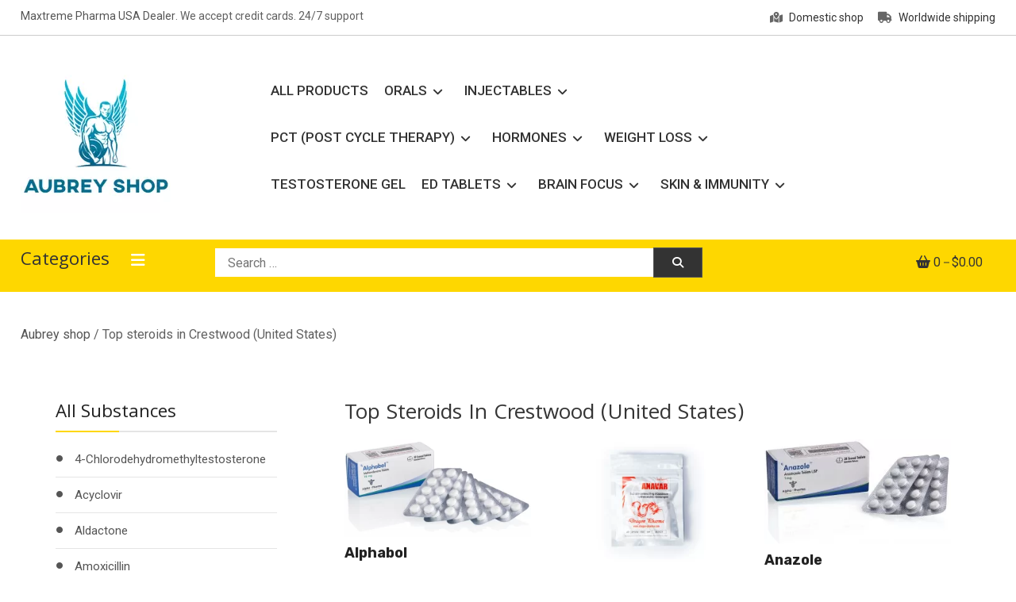

--- FILE ---
content_type: text/html; charset=UTF-8
request_url: https://aubrey-shop.com/top-steroids-in-crestwood-united-states/
body_size: 18532
content:
<!doctype html>
<html lang="en-US">
<head>
	<meta charset="UTF-8">
	<meta name="viewport" content="width=device-width, initial-scale=1">
	<link rel="profile" href="https://gmpg.org/xfn/11">

	<meta name='robots' content='index, follow, max-image-preview:large, max-snippet:-1, max-video-preview:-1' />

	<!-- This site is optimized with the Yoast SEO plugin v26.7 - https://yoast.com/wordpress/plugins/seo/ -->
	<title>Buy steroids in Crestwood</title>
	<meta name="description" content="Top quality steroids with delivery throughout United States. Maxtreme Pharma, Alpha Pharma, and Dragon Pharma USA Dealer." />
	<link rel="canonical" href="https://aubrey-shop.com/top-steroids-in-crestwood-united-states/" />
	<meta property="og:locale" content="en_US" />
	<meta property="og:type" content="article" />
	<meta property="og:title" content="Buy steroids in Crestwood" />
	<meta property="og:description" content="Top quality steroids with delivery throughout United States. Maxtreme Pharma, Alpha Pharma, and Dragon Pharma USA Dealer." />
	<meta property="og:url" content="https://aubrey-shop.com/top-steroids-in-crestwood-united-states/" />
	<meta property="og:site_name" content="Aubrey Shop" />
	<meta name="twitter:card" content="summary_large_image" />
	<script type="application/ld+json" class="yoast-schema-graph">{"@context":"https://schema.org","@graph":[{"@type":"WebPage","@id":"https://aubrey-shop.com/top-steroids-in-crestwood-united-states/","url":"https://aubrey-shop.com/top-steroids-in-crestwood-united-states/","name":"Buy steroids in Crestwood","isPartOf":{"@id":"https://aubrey-shop.com/#website"},"datePublished":"2021-12-25T08:00:00+00:00","description":"Top quality steroids with delivery throughout United States. Maxtreme Pharma, Alpha Pharma, and Dragon Pharma USA Dealer.","breadcrumb":{"@id":"https://aubrey-shop.com/top-steroids-in-crestwood-united-states/#breadcrumb"},"inLanguage":"en-US","potentialAction":[{"@type":"ReadAction","target":["https://aubrey-shop.com/top-steroids-in-crestwood-united-states/"]}]},{"@type":"BreadcrumbList","@id":"https://aubrey-shop.com/top-steroids-in-crestwood-united-states/#breadcrumb","itemListElement":[{"@type":"ListItem","position":1,"name":"Aubrey Shop","item":"https://aubrey-shop.com/"},{"@type":"ListItem","position":2,"name":"Top steroids in Crestwood (United States)"}]},{"@type":"WebSite","@id":"https://aubrey-shop.com/#website","url":"https://aubrey-shop.com/","name":"Aubrey Shop","description":"bodybuilding drugs","publisher":{"@id":"https://aubrey-shop.com/#organization"},"potentialAction":[{"@type":"SearchAction","target":{"@type":"EntryPoint","urlTemplate":"https://aubrey-shop.com/?s={search_term_string}"},"query-input":{"@type":"PropertyValueSpecification","valueRequired":true,"valueName":"search_term_string"}}],"inLanguage":"en-US"},{"@type":"Organization","@id":"https://aubrey-shop.com/#organization","name":"Aubrey Shop","url":"https://aubrey-shop.com/","logo":{"@type":"ImageObject","inLanguage":"en-US","@id":"https://aubrey-shop.com/#/schema/logo/image/","url":"https://aubrey-shop.com/wp-content/uploads/2021/03/Aubrey-steroids-shop.jpg","contentUrl":"https://aubrey-shop.com/wp-content/uploads/2021/03/Aubrey-steroids-shop.jpg","width":216,"height":216,"caption":"Aubrey Shop"},"image":{"@id":"https://aubrey-shop.com/#/schema/logo/image/"}}]}</script>
	<!-- / Yoast SEO plugin. -->


<link rel='dns-prefetch' href='//fonts.googleapis.com' />
<link rel="alternate" type="application/rss+xml" title="Aubrey Shop &raquo; Feed" href="https://aubrey-shop.com/feed/" />
<link rel="alternate" type="application/rss+xml" title="Aubrey Shop &raquo; Comments Feed" href="https://aubrey-shop.com/comments/feed/" />
<link rel="alternate" title="oEmbed (JSON)" type="application/json+oembed" href="https://aubrey-shop.com/wp-json/oembed/1.0/embed?url=https%3A%2F%2Faubrey-shop.com%2Ftop-steroids-in-crestwood-united-states%2F" />
<link rel="alternate" title="oEmbed (XML)" type="text/xml+oembed" href="https://aubrey-shop.com/wp-json/oembed/1.0/embed?url=https%3A%2F%2Faubrey-shop.com%2Ftop-steroids-in-crestwood-united-states%2F&#038;format=xml" />
<style id='wp-img-auto-sizes-contain-inline-css' type='text/css'>
img:is([sizes=auto i],[sizes^="auto," i]){contain-intrinsic-size:3000px 1500px}
/*# sourceURL=wp-img-auto-sizes-contain-inline-css */
</style>
<link rel='stylesheet' id='wdp_cart-summary-css' href='https://aubrey-shop.com/wp-content/plugins/advanced-dynamic-pricing-for-woocommerce/BaseVersion/assets/css/cart-summary.css?ver=4.10.5' type='text/css' media='all' />
<link rel='stylesheet' id='berocket_mm_quantity_style-css' href='https://aubrey-shop.com/wp-content/plugins/minmax-quantity-for-woocommerce/css/shop.css?ver=1.3.8.3' type='text/css' media='all' />
<style id='wp-emoji-styles-inline-css' type='text/css'>

	img.wp-smiley, img.emoji {
		display: inline !important;
		border: none !important;
		box-shadow: none !important;
		height: 1em !important;
		width: 1em !important;
		margin: 0 0.07em !important;
		vertical-align: -0.1em !important;
		background: none !important;
		padding: 0 !important;
	}
/*# sourceURL=wp-emoji-styles-inline-css */
</style>
<style id='wp-block-library-inline-css' type='text/css'>
:root{--wp-block-synced-color:#7a00df;--wp-block-synced-color--rgb:122,0,223;--wp-bound-block-color:var(--wp-block-synced-color);--wp-editor-canvas-background:#ddd;--wp-admin-theme-color:#007cba;--wp-admin-theme-color--rgb:0,124,186;--wp-admin-theme-color-darker-10:#006ba1;--wp-admin-theme-color-darker-10--rgb:0,107,160.5;--wp-admin-theme-color-darker-20:#005a87;--wp-admin-theme-color-darker-20--rgb:0,90,135;--wp-admin-border-width-focus:2px}@media (min-resolution:192dpi){:root{--wp-admin-border-width-focus:1.5px}}.wp-element-button{cursor:pointer}:root .has-very-light-gray-background-color{background-color:#eee}:root .has-very-dark-gray-background-color{background-color:#313131}:root .has-very-light-gray-color{color:#eee}:root .has-very-dark-gray-color{color:#313131}:root .has-vivid-green-cyan-to-vivid-cyan-blue-gradient-background{background:linear-gradient(135deg,#00d084,#0693e3)}:root .has-purple-crush-gradient-background{background:linear-gradient(135deg,#34e2e4,#4721fb 50%,#ab1dfe)}:root .has-hazy-dawn-gradient-background{background:linear-gradient(135deg,#faaca8,#dad0ec)}:root .has-subdued-olive-gradient-background{background:linear-gradient(135deg,#fafae1,#67a671)}:root .has-atomic-cream-gradient-background{background:linear-gradient(135deg,#fdd79a,#004a59)}:root .has-nightshade-gradient-background{background:linear-gradient(135deg,#330968,#31cdcf)}:root .has-midnight-gradient-background{background:linear-gradient(135deg,#020381,#2874fc)}:root{--wp--preset--font-size--normal:16px;--wp--preset--font-size--huge:42px}.has-regular-font-size{font-size:1em}.has-larger-font-size{font-size:2.625em}.has-normal-font-size{font-size:var(--wp--preset--font-size--normal)}.has-huge-font-size{font-size:var(--wp--preset--font-size--huge)}.has-text-align-center{text-align:center}.has-text-align-left{text-align:left}.has-text-align-right{text-align:right}.has-fit-text{white-space:nowrap!important}#end-resizable-editor-section{display:none}.aligncenter{clear:both}.items-justified-left{justify-content:flex-start}.items-justified-center{justify-content:center}.items-justified-right{justify-content:flex-end}.items-justified-space-between{justify-content:space-between}.screen-reader-text{border:0;clip-path:inset(50%);height:1px;margin:-1px;overflow:hidden;padding:0;position:absolute;width:1px;word-wrap:normal!important}.screen-reader-text:focus{background-color:#ddd;clip-path:none;color:#444;display:block;font-size:1em;height:auto;left:5px;line-height:normal;padding:15px 23px 14px;text-decoration:none;top:5px;width:auto;z-index:100000}html :where(.has-border-color){border-style:solid}html :where([style*=border-top-color]){border-top-style:solid}html :where([style*=border-right-color]){border-right-style:solid}html :where([style*=border-bottom-color]){border-bottom-style:solid}html :where([style*=border-left-color]){border-left-style:solid}html :where([style*=border-width]){border-style:solid}html :where([style*=border-top-width]){border-top-style:solid}html :where([style*=border-right-width]){border-right-style:solid}html :where([style*=border-bottom-width]){border-bottom-style:solid}html :where([style*=border-left-width]){border-left-style:solid}html :where(img[class*=wp-image-]){height:auto;max-width:100%}:where(figure){margin:0 0 1em}html :where(.is-position-sticky){--wp-admin--admin-bar--position-offset:var(--wp-admin--admin-bar--height,0px)}@media screen and (max-width:600px){html :where(.is-position-sticky){--wp-admin--admin-bar--position-offset:0px}}

/*# sourceURL=wp-block-library-inline-css */
</style><link rel='stylesheet' id='wc-blocks-style-css' href='https://aubrey-shop.com/wp-content/plugins/woocommerce/assets/client/blocks/wc-blocks.css?ver=wc-10.4.3' type='text/css' media='all' />
<style id='global-styles-inline-css' type='text/css'>
:root{--wp--preset--aspect-ratio--square: 1;--wp--preset--aspect-ratio--4-3: 4/3;--wp--preset--aspect-ratio--3-4: 3/4;--wp--preset--aspect-ratio--3-2: 3/2;--wp--preset--aspect-ratio--2-3: 2/3;--wp--preset--aspect-ratio--16-9: 16/9;--wp--preset--aspect-ratio--9-16: 9/16;--wp--preset--color--black: #000000;--wp--preset--color--cyan-bluish-gray: #abb8c3;--wp--preset--color--white: #ffffff;--wp--preset--color--pale-pink: #f78da7;--wp--preset--color--vivid-red: #cf2e2e;--wp--preset--color--luminous-vivid-orange: #ff6900;--wp--preset--color--luminous-vivid-amber: #fcb900;--wp--preset--color--light-green-cyan: #7bdcb5;--wp--preset--color--vivid-green-cyan: #00d084;--wp--preset--color--pale-cyan-blue: #8ed1fc;--wp--preset--color--vivid-cyan-blue: #0693e3;--wp--preset--color--vivid-purple: #9b51e0;--wp--preset--gradient--vivid-cyan-blue-to-vivid-purple: linear-gradient(135deg,rgb(6,147,227) 0%,rgb(155,81,224) 100%);--wp--preset--gradient--light-green-cyan-to-vivid-green-cyan: linear-gradient(135deg,rgb(122,220,180) 0%,rgb(0,208,130) 100%);--wp--preset--gradient--luminous-vivid-amber-to-luminous-vivid-orange: linear-gradient(135deg,rgb(252,185,0) 0%,rgb(255,105,0) 100%);--wp--preset--gradient--luminous-vivid-orange-to-vivid-red: linear-gradient(135deg,rgb(255,105,0) 0%,rgb(207,46,46) 100%);--wp--preset--gradient--very-light-gray-to-cyan-bluish-gray: linear-gradient(135deg,rgb(238,238,238) 0%,rgb(169,184,195) 100%);--wp--preset--gradient--cool-to-warm-spectrum: linear-gradient(135deg,rgb(74,234,220) 0%,rgb(151,120,209) 20%,rgb(207,42,186) 40%,rgb(238,44,130) 60%,rgb(251,105,98) 80%,rgb(254,248,76) 100%);--wp--preset--gradient--blush-light-purple: linear-gradient(135deg,rgb(255,206,236) 0%,rgb(152,150,240) 100%);--wp--preset--gradient--blush-bordeaux: linear-gradient(135deg,rgb(254,205,165) 0%,rgb(254,45,45) 50%,rgb(107,0,62) 100%);--wp--preset--gradient--luminous-dusk: linear-gradient(135deg,rgb(255,203,112) 0%,rgb(199,81,192) 50%,rgb(65,88,208) 100%);--wp--preset--gradient--pale-ocean: linear-gradient(135deg,rgb(255,245,203) 0%,rgb(182,227,212) 50%,rgb(51,167,181) 100%);--wp--preset--gradient--electric-grass: linear-gradient(135deg,rgb(202,248,128) 0%,rgb(113,206,126) 100%);--wp--preset--gradient--midnight: linear-gradient(135deg,rgb(2,3,129) 0%,rgb(40,116,252) 100%);--wp--preset--font-size--small: 13px;--wp--preset--font-size--medium: 20px;--wp--preset--font-size--large: 36px;--wp--preset--font-size--x-large: 42px;--wp--preset--spacing--20: 0.44rem;--wp--preset--spacing--30: 0.67rem;--wp--preset--spacing--40: 1rem;--wp--preset--spacing--50: 1.5rem;--wp--preset--spacing--60: 2.25rem;--wp--preset--spacing--70: 3.38rem;--wp--preset--spacing--80: 5.06rem;--wp--preset--shadow--natural: 6px 6px 9px rgba(0, 0, 0, 0.2);--wp--preset--shadow--deep: 12px 12px 50px rgba(0, 0, 0, 0.4);--wp--preset--shadow--sharp: 6px 6px 0px rgba(0, 0, 0, 0.2);--wp--preset--shadow--outlined: 6px 6px 0px -3px rgb(255, 255, 255), 6px 6px rgb(0, 0, 0);--wp--preset--shadow--crisp: 6px 6px 0px rgb(0, 0, 0);}:where(.is-layout-flex){gap: 0.5em;}:where(.is-layout-grid){gap: 0.5em;}body .is-layout-flex{display: flex;}.is-layout-flex{flex-wrap: wrap;align-items: center;}.is-layout-flex > :is(*, div){margin: 0;}body .is-layout-grid{display: grid;}.is-layout-grid > :is(*, div){margin: 0;}:where(.wp-block-columns.is-layout-flex){gap: 2em;}:where(.wp-block-columns.is-layout-grid){gap: 2em;}:where(.wp-block-post-template.is-layout-flex){gap: 1.25em;}:where(.wp-block-post-template.is-layout-grid){gap: 1.25em;}.has-black-color{color: var(--wp--preset--color--black) !important;}.has-cyan-bluish-gray-color{color: var(--wp--preset--color--cyan-bluish-gray) !important;}.has-white-color{color: var(--wp--preset--color--white) !important;}.has-pale-pink-color{color: var(--wp--preset--color--pale-pink) !important;}.has-vivid-red-color{color: var(--wp--preset--color--vivid-red) !important;}.has-luminous-vivid-orange-color{color: var(--wp--preset--color--luminous-vivid-orange) !important;}.has-luminous-vivid-amber-color{color: var(--wp--preset--color--luminous-vivid-amber) !important;}.has-light-green-cyan-color{color: var(--wp--preset--color--light-green-cyan) !important;}.has-vivid-green-cyan-color{color: var(--wp--preset--color--vivid-green-cyan) !important;}.has-pale-cyan-blue-color{color: var(--wp--preset--color--pale-cyan-blue) !important;}.has-vivid-cyan-blue-color{color: var(--wp--preset--color--vivid-cyan-blue) !important;}.has-vivid-purple-color{color: var(--wp--preset--color--vivid-purple) !important;}.has-black-background-color{background-color: var(--wp--preset--color--black) !important;}.has-cyan-bluish-gray-background-color{background-color: var(--wp--preset--color--cyan-bluish-gray) !important;}.has-white-background-color{background-color: var(--wp--preset--color--white) !important;}.has-pale-pink-background-color{background-color: var(--wp--preset--color--pale-pink) !important;}.has-vivid-red-background-color{background-color: var(--wp--preset--color--vivid-red) !important;}.has-luminous-vivid-orange-background-color{background-color: var(--wp--preset--color--luminous-vivid-orange) !important;}.has-luminous-vivid-amber-background-color{background-color: var(--wp--preset--color--luminous-vivid-amber) !important;}.has-light-green-cyan-background-color{background-color: var(--wp--preset--color--light-green-cyan) !important;}.has-vivid-green-cyan-background-color{background-color: var(--wp--preset--color--vivid-green-cyan) !important;}.has-pale-cyan-blue-background-color{background-color: var(--wp--preset--color--pale-cyan-blue) !important;}.has-vivid-cyan-blue-background-color{background-color: var(--wp--preset--color--vivid-cyan-blue) !important;}.has-vivid-purple-background-color{background-color: var(--wp--preset--color--vivid-purple) !important;}.has-black-border-color{border-color: var(--wp--preset--color--black) !important;}.has-cyan-bluish-gray-border-color{border-color: var(--wp--preset--color--cyan-bluish-gray) !important;}.has-white-border-color{border-color: var(--wp--preset--color--white) !important;}.has-pale-pink-border-color{border-color: var(--wp--preset--color--pale-pink) !important;}.has-vivid-red-border-color{border-color: var(--wp--preset--color--vivid-red) !important;}.has-luminous-vivid-orange-border-color{border-color: var(--wp--preset--color--luminous-vivid-orange) !important;}.has-luminous-vivid-amber-border-color{border-color: var(--wp--preset--color--luminous-vivid-amber) !important;}.has-light-green-cyan-border-color{border-color: var(--wp--preset--color--light-green-cyan) !important;}.has-vivid-green-cyan-border-color{border-color: var(--wp--preset--color--vivid-green-cyan) !important;}.has-pale-cyan-blue-border-color{border-color: var(--wp--preset--color--pale-cyan-blue) !important;}.has-vivid-cyan-blue-border-color{border-color: var(--wp--preset--color--vivid-cyan-blue) !important;}.has-vivid-purple-border-color{border-color: var(--wp--preset--color--vivid-purple) !important;}.has-vivid-cyan-blue-to-vivid-purple-gradient-background{background: var(--wp--preset--gradient--vivid-cyan-blue-to-vivid-purple) !important;}.has-light-green-cyan-to-vivid-green-cyan-gradient-background{background: var(--wp--preset--gradient--light-green-cyan-to-vivid-green-cyan) !important;}.has-luminous-vivid-amber-to-luminous-vivid-orange-gradient-background{background: var(--wp--preset--gradient--luminous-vivid-amber-to-luminous-vivid-orange) !important;}.has-luminous-vivid-orange-to-vivid-red-gradient-background{background: var(--wp--preset--gradient--luminous-vivid-orange-to-vivid-red) !important;}.has-very-light-gray-to-cyan-bluish-gray-gradient-background{background: var(--wp--preset--gradient--very-light-gray-to-cyan-bluish-gray) !important;}.has-cool-to-warm-spectrum-gradient-background{background: var(--wp--preset--gradient--cool-to-warm-spectrum) !important;}.has-blush-light-purple-gradient-background{background: var(--wp--preset--gradient--blush-light-purple) !important;}.has-blush-bordeaux-gradient-background{background: var(--wp--preset--gradient--blush-bordeaux) !important;}.has-luminous-dusk-gradient-background{background: var(--wp--preset--gradient--luminous-dusk) !important;}.has-pale-ocean-gradient-background{background: var(--wp--preset--gradient--pale-ocean) !important;}.has-electric-grass-gradient-background{background: var(--wp--preset--gradient--electric-grass) !important;}.has-midnight-gradient-background{background: var(--wp--preset--gradient--midnight) !important;}.has-small-font-size{font-size: var(--wp--preset--font-size--small) !important;}.has-medium-font-size{font-size: var(--wp--preset--font-size--medium) !important;}.has-large-font-size{font-size: var(--wp--preset--font-size--large) !important;}.has-x-large-font-size{font-size: var(--wp--preset--font-size--x-large) !important;}
/*# sourceURL=global-styles-inline-css */
</style>

<style id='classic-theme-styles-inline-css' type='text/css'>
/*! This file is auto-generated */
.wp-block-button__link{color:#fff;background-color:#32373c;border-radius:9999px;box-shadow:none;text-decoration:none;padding:calc(.667em + 2px) calc(1.333em + 2px);font-size:1.125em}.wp-block-file__button{background:#32373c;color:#fff;text-decoration:none}
/*# sourceURL=/wp-includes/css/classic-themes.min.css */
</style>
<link rel='stylesheet' id='woocommerce-layout-css' href='https://aubrey-shop.com/wp-content/plugins/woocommerce/assets/css/woocommerce-layout.css?ver=10.4.3' type='text/css' media='all' />
<link rel='stylesheet' id='woocommerce-smallscreen-css' href='https://aubrey-shop.com/wp-content/plugins/woocommerce/assets/css/woocommerce-smallscreen.css?ver=10.4.3' type='text/css' media='only screen and (max-width: 768px)' />
<link rel='stylesheet' id='woocommerce-general-css' href='https://aubrey-shop.com/wp-content/plugins/woocommerce/assets/css/woocommerce.css?ver=10.4.3' type='text/css' media='all' />
<style id='woocommerce-inline-inline-css' type='text/css'>
.woocommerce form .form-row .required { visibility: visible; }
/*# sourceURL=woocommerce-inline-inline-css */
</style>
<link rel='stylesheet' id='aws-style-css' href='https://aubrey-shop.com/wp-content/plugins/advanced-woo-search/assets/css/common.min.css?ver=3.51' type='text/css' media='all' />
<link rel='stylesheet' id='shopay-fonts-css' href='https://fonts.googleapis.com/css?family=Muli%3A400%2C500%2C600%2C900%7CRubik%3A500%2C700&#038;subset=latin%2Clatin-ext' type='text/css' media='all' />
<link rel='stylesheet' id='preloader-style-css' href='https://aubrey-shop.com/wp-content/themes/shopay/assets/css/mt-preloader.css?ver=1.0.2' type='text/css' media='all' />
<link rel='stylesheet' id='lightslider-style-css' href='https://aubrey-shop.com/wp-content/themes/shopay/assets/library/lightslider/css/lightslider.min.css?ver=1.1.3' type='text/css' media='all' />
<link rel='stylesheet' id='font-awesome-css' href='https://aubrey-shop.com/wp-content/themes/shopay/assets/library/font-awesome/css/all.min.css?ver=5.10.2' type='text/css' media='all' />
<link rel='stylesheet' id='animate-css' href='https://aubrey-shop.com/wp-content/themes/shopay/assets/library/animate/animate.css?ver=3.7.2' type='text/css' media='all' />
<link rel='stylesheet' id='shopay-woocommerce-style-css' href='https://aubrey-shop.com/wp-content/themes/shopay/inc/woocommerce/woocommerce.css?ver=6.9' type='text/css' media='all' />
<style id='shopay-woocommerce-style-inline-css' type='text/css'>
@font-face {
			font-family: "star";
			src: url("https://aubrey-shop.com/wp-content/plugins/woocommerce/assets/fonts/star.eot");
			src: url("https://aubrey-shop.com/wp-content/plugins/woocommerce/assets/fonts/star.eot?#iefix") format("embedded-opentype"),
				url("https://aubrey-shop.com/wp-content/plugins/woocommerce/assets/fonts/star.woff") format("woff"),
				url("https://aubrey-shop.com/wp-content/plugins/woocommerce/assets/fonts/star.ttf") format("truetype"),
				url("https://aubrey-shop.com/wp-content/plugins/woocommerce/assets/fonts/star.svg#star") format("svg");
			font-weight: normal;
			font-style: normal;
		}
/*# sourceURL=shopay-woocommerce-style-inline-css */
</style>
<link rel='stylesheet' id='shopay-store-parent-style-css' href='https://aubrey-shop.com/wp-content/themes/shopay/style.css?ver=1.0.2' type='text/css' media='all' />
<link rel='stylesheet' id='shopay-store-parent-responsive-style-css' href='https://aubrey-shop.com/wp-content/themes/shopay/assets/css/responsive.css?ver=1.0.2' type='text/css' media='all' />
<link rel='stylesheet' id='shopay-store-fonts-css' href='https://fonts.googleapis.com/css?family=Khula%3A400%2C700%7CRoboto%3A400%2C500%2C700&#038;subset=latin%2Clatin-ext' type='text/css' media='all' />
<link rel='stylesheet' id='shopay-store-style-css' href='https://aubrey-shop.com/wp-content/themes/shopay-store/style.css?ver=1.0.2' type='text/css' media='all' />
<style id='shopay-store-style-inline-css' type='text/css'>
.sticky-sidebar-icon:hover::after,.sticky-sidebar-icon:hover::before{background:#ffeb14}
.woocommerce .woocommerce-notices-wrapper a.button:hover,.woocommerce .yith-wcwl-add-button a.add_to_wishlist:after,.product-btns-wrap a.wishlist-button:after,.woocommerce ul.product_list_widget li a:hover,.woocommerce-breadcrumbs-wrapper a:hover,.breadcrumb-trail .trail-items li a:hover,.header-site-info-wrap i,#top-menu li a:hover,.sticky-sidebar-icon:hover i,#site-navigation ul li:hover > a,#site-navigation ul li.current-menu-item > a,#site-navigation ul li.current_page_ancestor > a,#site-navigation ul li.current_page_item > a,#site-navigation ul li.current-menu-ancestor > a,#site-navigation ul li.focus>a,.main-slider-section .slick-controls,.shopay_default_posts .post-meta,#footer-site-navigation ul li:hover > a,#footer-site-navigation ul li.current-menu-item > a,#footer-site-navigation ul li.current_page_ancestor > a,#footer-site-navigation ul li.current_page_item > a,#footer-site-navigation ul li.current-menu-ancestor > a,.site-bottom-footer a:hover,#shopay-scroll-to-top:hover,.entry-footer a:hover::before,.entry-footer a:hover,li.product .star-rating span::before,.custom-preloader i,.sticky-sidebar-close i:hover,p.stars.selected a:not(.active)::before,.services-item i,.site-title a:hover,.woocommerce-MyAccount-navigation li.is-active a,.archive .entry-meta span a:hover,.blog .entry-meta span a:hover,.post .entry-meta > span:hover::before,.main-menu-close:hover{color:#fed700}
.error404 .page-content .search-submit,.search-no-results .page-content .search-submit,.footer-social-media-section .follow-us-icon:hover,.reply .comment-reply-link,.woocommerce #payment #place_order:hover,.woocommerce-page #payment #place_order:hover,.woocommerce div.product form.cart .button:hover:after,.woocommerce div.product form.cart .button:hover,.woocommerce div.product .woocommerce-tabs ul.tabs li.active,.woocommerce nav.woocommerce-pagination ul li a:focus,.woocommerce nav.woocommerce-pagination ul li a:hover,.woocommerce nav.woocommerce-pagination ul li span.current,.navigation .nav-links a:hover,.bttn:hover,button,input[type='button']:hover,input[type='reset']:hover,input[type='submit']:hover,#search-bar-section,.product-btn a,.main-slider-section .slick-dots li button:hover::after,.main-slider-section .slick-dots li.slick-active button::after,.shopay_default_posts .posted-on::after,.widget-title::after,.woocommerce ul.products li.product .onsale,.woocommerce span.onsale,.shopay-image-figure-wrapper .image-title-btn-wrap button,.shopay-image-figure-wrapper .image-title-btn-wrap button:hover,.custom-preloader::after,.custom-preloader::before,.shopay-image-figure-wrapper .image-title-btn-wrap button:hover,#site-navigation ul li a .menu-item-description,.woocommerce #payment #place_order,.woocommerce-page #payment #place_order,.woocommerce #respond input#submit,.woocommerce a.button,.woocommerce button.button,.woocommerce input.button,.woocommerce #respond input#submit.alt,.woocommerce a.button.alt,.woocommerce button.button.alt,.woocommerce input.button.alt{background:#fed700}
.shopay-slider-section .product-categories,#shopay-scroll-to-top:hover,.shopay-image-figure-wrapper .image-title-btn-wrap button:hover,#colophon,.shopay-cat-menu.deactivate-menu{border-color:#fed700}
#site-navigation ul li a .menu-item-description:after,.woocommerce .woocommerce-info,.woocommerce .woocommerce-message{border-top-color:#fed700}
.woocommerce .woocommerce-message a.button:hover:after,.active a,a:hover,a:focus,a:active,.entry-cat .cat-links a:hover,.entry-cat a:hover,.entry-footer a:hover,.comment-author .fn .url:hover,.commentmetadata .comment-edit-link,#cancel-comment-reply-link,#cancel-comment-reply-link:before,.logged-in-as a,.widget a:hover,.widget a:hover::before,.widget li:hover::before,#site-navigation ul li a:hover,.cat-links a:hover,.navigation.pagination .nav-links .page-numbers.current,.navigation.pagination .nav-links a.page-numbers:hover,#footer-menu li a:hover,.entry-meta a:hover,.post-info-wrap .entry-meta a:hover,.breadcrumbs .trail-items li a:hover,.entry-title a:hover,.widget_tag_cloud .tagcloud a:hover,.woocommerce ul.products li.product .price,.woocommerce div.product p.price,.woocommerce div.product span.price,.woocommerce-loop-product__title:hover,.woocommerce .star-rating span::before,.woocommerce p.stars:hover a::before,.woocommerce a:hover{color:#fed700}
.page .wc-block-grid .add_to_cart_button,.page .wc-block-grid .added_to_cart,.page .wc-block-grid .wc-block-grid__product .wc-block-grid__product-onsale,.page .wc-block-featured-product .wc-block-featured-product__link .wp-block-button__link,.reply .comment-reply-link,.widget_search .search-submit,.lSSlideOuter .lSPager.lSpg > li.active a,.lSSlideOuter .lSPager.lSpg > li:hover a,.navigation .nav-links a,.bttn,input[type=button],input[type=reset],input[type=submit],.navigation .nav-links a:hover,.bttn:hover,input[type=button]:hover,input[type=reset]:hover,input[type=submit]:hover,.woocommerce #respond input#submit:hover,.woocommerce a.button:hover,.woocommerce button.button:hover,.woocommerce input.button:hover,.woocommerce #respond input#submit.alt:hover,.woocommerce a.button.alt:hover,.woocommerce button.button.alt:hover,.woocommerce input.button.alt:hover,.woocommerce #respond input#submit,.woocommerce input.button,.woocommerce #respond input#submit.alt,.woocommerce button.button.alt,.woocommerce input.button.alt,.added_to_cart.wc-forward,.product-btns-wrap a.button,.onsale,.woocommerce .widget_price_filter .ui-slider .ui-slider-range,.woocommerce .widget_price_filter .ui-slider .ui-slider-handle,.woocommerce .widget_price_filter .price_slider_amount .button:hover,.woocommerce #respond input#submit.alt.disabled,.woocommerce #respond input#submit.alt.disabled:hover,.woocommerce #respond input#submit.alt:disabled,.woocommerce #respond input#submit.alt:disabled:hover,.woocommerce #respond input#submit.alt[disabled]:disabled,.woocommerce #respond input#submit.alt[disabled]:disabled:hover,.woocommerce a.button.alt.disabled,.woocommerce a.button.alt.disabled:hover,.woocommerce a.button.alt:disabled,.woocommerce a.button.alt:disabled:hover,.woocommerce a.button.alt[disabled]:disabled,.woocommerce a.button.alt[disabled]:disabled:hover,.woocommerce button.button.alt.disabled,.woocommerce button.button.alt.disabled:hover,.woocommerce button.button.alt:disabled,.woocommerce button.button.alt:disabled:hover,.woocommerce button.button.alt[disabled]:disabled,.woocommerce button.button.alt[disabled]:disabled:hover,.woocommerce input.button.alt.disabled,.woocommerce input.button.alt.disabled:hover,.woocommerce input.button.alt:disabled,.woocommerce input.button.alt:disabled:hover,.woocommerce input.button.alt[disabled]:disabled,.woocommerce input.button.alt[disabled]:disabled:hover{background:#fed700}
.footer-social-media-section .follow-us-icon:hover,.woocommerce div.product .woocommerce-tabs ul.tabs::before,.woocommerce div.product .woocommerce-tabs ul.tabs li.active,.navigation .nav-links a,.btn,button,input[type=button],input[type=reset],input[type=submit],.widget_search .search-submit{border-color:#fed700}
.site-title,.site-description{position:absolute;clip:rect(1px,1px,1px,1px)}
/*# sourceURL=shopay-store-style-inline-css */
</style>
<link rel='stylesheet' id='wdp_pricing-table-css' href='https://aubrey-shop.com/wp-content/plugins/advanced-dynamic-pricing-for-woocommerce/BaseVersion/assets/css/pricing-table.css?ver=4.10.5' type='text/css' media='all' />
<link rel='stylesheet' id='wdp_deals-table-css' href='https://aubrey-shop.com/wp-content/plugins/advanced-dynamic-pricing-for-woocommerce/BaseVersion/assets/css/deals-table.css?ver=4.10.5' type='text/css' media='all' />
<script type="text/javascript" src="https://aubrey-shop.com/wp-includes/js/jquery/jquery.min.js?ver=3.7.1" id="jquery-core-js"></script>
<script type="text/javascript" src="https://aubrey-shop.com/wp-includes/js/jquery/jquery-migrate.min.js?ver=3.4.1" id="jquery-migrate-js"></script>
<script type="text/javascript" src="https://aubrey-shop.com/wp-content/plugins/minmax-quantity-for-woocommerce/js/frontend.js?ver=6.9" id="berocket-front-cart-js-js"></script>
<script type="text/javascript" src="https://aubrey-shop.com/wp-content/plugins/woocommerce/assets/js/jquery-blockui/jquery.blockUI.min.js?ver=2.7.0-wc.10.4.3" id="wc-jquery-blockui-js" defer="defer" data-wp-strategy="defer"></script>
<script type="text/javascript" id="wc-add-to-cart-js-extra">
/* <![CDATA[ */
var wc_add_to_cart_params = {"ajax_url":"/wp-admin/admin-ajax.php","wc_ajax_url":"/?wc-ajax=%%endpoint%%","i18n_view_cart":"View cart","cart_url":"https://aubrey-shop.com/cart/","is_cart":"","cart_redirect_after_add":"no"};
//# sourceURL=wc-add-to-cart-js-extra
/* ]]> */
</script>
<script type="text/javascript" src="https://aubrey-shop.com/wp-content/plugins/woocommerce/assets/js/frontend/add-to-cart.min.js?ver=10.4.3" id="wc-add-to-cart-js" defer="defer" data-wp-strategy="defer"></script>
<script type="text/javascript" src="https://aubrey-shop.com/wp-content/plugins/woocommerce/assets/js/js-cookie/js.cookie.min.js?ver=2.1.4-wc.10.4.3" id="wc-js-cookie-js" defer="defer" data-wp-strategy="defer"></script>
<script type="text/javascript" id="woocommerce-js-extra">
/* <![CDATA[ */
var woocommerce_params = {"ajax_url":"/wp-admin/admin-ajax.php","wc_ajax_url":"/?wc-ajax=%%endpoint%%","i18n_password_show":"Show password","i18n_password_hide":"Hide password"};
//# sourceURL=woocommerce-js-extra
/* ]]> */
</script>
<script type="text/javascript" src="https://aubrey-shop.com/wp-content/plugins/woocommerce/assets/js/frontend/woocommerce.min.js?ver=10.4.3" id="woocommerce-js" defer="defer" data-wp-strategy="defer"></script>
<link rel="https://api.w.org/" href="https://aubrey-shop.com/wp-json/" /><link rel="alternate" title="JSON" type="application/json" href="https://aubrey-shop.com/wp-json/wp/v2/pages/47683319" /><link rel="EditURI" type="application/rsd+xml" title="RSD" href="https://aubrey-shop.com/xmlrpc.php?rsd" />
<meta name="generator" content="WordPress 6.9" />
<meta name="generator" content="WooCommerce 10.4.3" />
<link rel='shortlink' href='https://aubrey-shop.com/?p=47683319' />
<style></style>	<noscript><style>.woocommerce-product-gallery{ opacity: 1 !important; }</style></noscript>
	        <style type="text/css">
            .wdp_bulk_table_content .wdp_pricing_table_caption { color: #6d6d6d ! important} .wdp_bulk_table_content table thead td { color: #6d6d6d ! important} .wdp_bulk_table_content table thead td { background-color: #efefef ! important} .wdp_bulk_table_content table thead td { higlight_background_color-color: #efefef ! important} .wdp_bulk_table_content table thead td { higlight_text_color: #6d6d6d ! important} .wdp_bulk_table_content table tbody td { color: #6d6d6d ! important} .wdp_bulk_table_content table tbody td { background-color: #ffffff ! important} .wdp_bulk_table_content .wdp_pricing_table_footer { color: #6d6d6d ! important}        </style>
        <link rel="icon" href="https://aubrey-shop.com/wp-content/uploads/2021/03/cropped-Aubrey-steroids-shop-32x32.jpg" sizes="32x32" />
<link rel="icon" href="https://aubrey-shop.com/wp-content/uploads/2021/03/cropped-Aubrey-steroids-shop-192x192.jpg" sizes="192x192" />
<link rel="apple-touch-icon" href="https://aubrey-shop.com/wp-content/uploads/2021/03/cropped-Aubrey-steroids-shop-180x180.jpg" />
<meta name="msapplication-TileImage" content="https://aubrey-shop.com/wp-content/uploads/2021/03/cropped-Aubrey-steroids-shop-270x270.jpg" />
</head>

<body class="wp-singular page-template-default page page-id-47683319 wp-custom-logo wp-theme-shopay wp-child-theme-shopay-store theme-shopay woocommerce-no-js site--full-width left-sidebar woocommerce-active">
	<div id="page" class="site">
	<a class="skip-link screen-reader-text" href="#content">Skip to content</a>	


<div id="site-top-header">
    <div class="mt-container">
        <div class="site-top header-wrap clearfix">
                                <div class="top-header-description small-font">
                        <a href="/manufacturer/maxtreme-pharma/">Maxtreme Pharma USA Dealer</a>. We accept credit cards. 24/7 support                    </div><!-- .short-description -->
            
            <div class="top-header-elements-wrap clearfix">
                <div class="top-header-elements site-location small-font"><a><i class="fas fa-map-marked-alt"></i>Domestic shop</a></div><div class="top-header-elements site-service small-font"><a><i class="fas fa-truck"></i>Worldwide shipping</a></div>            </div><!-- .top-header-elements-wrap -->
        </div><!-- site-top header-wrap -->
    </div><!-- mt-container -->
</div><!-- .site-top-header -->
<header id="masthead" class="site-header">
    <div class="mt-container">
        <div class="main-header-wrapper clearfix">
            <div class="site-branding-toggle-wrapper">
                <div class="site-branding">
                    <a href="https://aubrey-shop.com/" class="custom-logo-link" rel="home"><img width="189" height="189" src="https://aubrey-shop.com/wp-content/uploads/2021/03/Aubrey-shop.jpg" class="custom-logo" alt="Steroids with delivery" decoding="async" srcset="https://aubrey-shop.com/wp-content/uploads/2021/03/Aubrey-shop.jpg 189w, https://aubrey-shop.com/wp-content/uploads/2021/03/Aubrey-shop-100x100.jpg 100w, https://aubrey-shop.com/wp-content/uploads/2021/03/Aubrey-shop-150x150.jpg 150w" sizes="(max-width: 189px) 100vw, 189px" /></a>                        <p class="site-title"><a href="https://aubrey-shop.com/" rel="home">Aubrey Shop</a></p>
                                            <p class="site-description small-font"><a>bodybuilding drugs</a></p>
                                    </div><!-- .site-branding -->

                            </div><!-- site-branding-toggle-wrapper -->
            <nav id="site-navigation" class="main-navigation clearfix">
                <button class="menu-toggle mt-modal-toggler" data-popup-content=".primary-menu-wrap" aria-controls="primary-menu" aria-expanded="false"><i class="fas fa-ellipsis-v"></i>MENU</button>
                <div class="primary-menu-wrap mt-modal-popup-content">
                    <button class="main-menu-close hide mt-modal-close" data-focus=".menu-toggle.mt-modal-toggler"><i class="far fa-window-close"></i></button>
                    <div class="menu-header-menu-new-container"><ul id="primary-menu" class="menu"><li id="menu-item-47698506" class="menu-item menu-item-type-post_type menu-item-object-page menu-item-47698506"><a href="https://aubrey-shop.com/shop/">All Products</a></li>
<li id="menu-item-47698507" class="menu-item menu-item-type-taxonomy menu-item-object-product_cat menu-item-has-children menu-item-47698507"><a href="https://aubrey-shop.com/product-category/oral-steroids/">Orals</a>
<ul class="sub-menu">
	<li id="menu-item-47698544" class="menu-item menu-item-type-post_type menu-item-object-product menu-item-47698544"><a href="https://aubrey-shop.com/product/oxandrolone-10mg-100-pills/">OXA-MAX (Oxandrolone)</a></li>
	<li id="menu-item-47698545" class="menu-item menu-item-type-post_type menu-item-object-product menu-item-47698545"><a href="https://aubrey-shop.com/product/testosterone-undecanoate-40mg-60-capsules/">Andriol Testocaps</a></li>
	<li id="menu-item-47698548" class="menu-item menu-item-type-post_type menu-item-object-product menu-item-47698548"><a href="https://aubrey-shop.com/product/methandienone-oral-10mg-50-pills/">Alphabol (Dianabol)</a></li>
	<li id="menu-item-47698549" class="menu-item menu-item-type-post_type menu-item-object-product menu-item-47698549"><a href="https://aubrey-shop.com/product/methandienone-oral-10mg-100-pills-2/">MAX-ONE (Dianabol)</a></li>
	<li id="menu-item-47698550" class="menu-item menu-item-type-post_type menu-item-object-product menu-item-47698550"><a href="https://aubrey-shop.com/product/stanozolol-oral-10mg-50-pills/">Ultima-Stan (Winstrol)</a></li>
	<li id="menu-item-47698552" class="menu-item menu-item-type-post_type menu-item-object-product menu-item-47698552"><a href="https://aubrey-shop.com/product/oxymetholone-10mg-100-pills/">MAX-DROL (Anadrol)</a></li>
	<li id="menu-item-47698543" class="menu-item menu-item-type-post_type menu-item-object-product menu-item-47698543"><a href="https://aubrey-shop.com/product/modafinil-200mg-10-pills/">Modalert (Modafinil)</a></li>
	<li id="menu-item-47698547" class="menu-item menu-item-type-post_type menu-item-object-product menu-item-47698547"><a href="https://aubrey-shop.com/product/ultima-dbol/">Ultima-Dbol</a></li>
	<li id="menu-item-47698551" class="menu-item menu-item-type-post_type menu-item-object-product menu-item-47698551"><a href="https://aubrey-shop.com/product/mesterolone-25mg-50-pills/">Proviron</a></li>
</ul>
</li>
<li id="menu-item-47698508" class="menu-item menu-item-type-taxonomy menu-item-object-product_cat menu-item-has-children menu-item-47698508"><a href="https://aubrey-shop.com/product-category/injectable-steroids/">Injectables</a>
<ul class="sub-menu">
	<li id="menu-item-47698553" class="menu-item menu-item-type-post_type menu-item-object-product menu-item-47698553"><a href="https://aubrey-shop.com/product/ultima-cyp/">Ultima-Cyp (Cypionate)</a></li>
	<li id="menu-item-47698554" class="menu-item menu-item-type-post_type menu-item-object-product menu-item-47698554"><a href="https://aubrey-shop.com/product/testosterone-cypionate-10ml-vial-250mg-ml/">Testocyp (Cypionate)</a></li>
	<li id="menu-item-47698555" class="menu-item menu-item-type-post_type menu-item-object-product menu-item-47698555"><a href="https://aubrey-shop.com/product/testosterone-enanthate-10ml-vial-250mg-ml/">TESTO-ENAN-10 (Enanthate)</a></li>
	<li id="menu-item-47698556" class="menu-item menu-item-type-post_type menu-item-object-product menu-item-47698556"><a href="https://aubrey-shop.com/product/nandrolone-decanoate-10ml-vial-250mg-ml-2/">Ultima-Deca (Decanoate)</a></li>
	<li id="menu-item-47698557" class="menu-item menu-item-type-post_type menu-item-object-product menu-item-47698557"><a href="https://aubrey-shop.com/product/sustanon-250-10ml-vial-250mg-ml/">Induject-250 (Sustanon)</a></li>
	<li id="menu-item-47698558" class="menu-item menu-item-type-post_type menu-item-object-product menu-item-47698558"><a href="https://aubrey-shop.com/product/testoscot/">Testoscot (Propionate)</a></li>
	<li id="menu-item-47698559" class="menu-item menu-item-type-post_type menu-item-object-product menu-item-47698559"><a href="https://aubrey-shop.com/product/testosterone-mix-10ml-vial-250mg-ml-2/">Ultima-Mix (Testosterone)</a></li>
	<li id="menu-item-47698560" class="menu-item menu-item-type-post_type menu-item-object-product menu-item-47698560"><a href="https://aubrey-shop.com/product/drostanolone-propionate-10ml-vial-100mg-ml/">Mastebolin (Masteron)</a></li>
	<li id="menu-item-47698561" class="menu-item menu-item-type-post_type menu-item-object-product menu-item-47698561"><a href="https://aubrey-shop.com/product/methenolone-enanthate-10ml-vial-100mg-ml-2/">Ultima Primo (Primobolan)</a></li>
	<li id="menu-item-47698562" class="menu-item menu-item-type-post_type menu-item-object-product menu-item-47698562"><a href="https://aubrey-shop.com/product/trenbolone-acetate-10ml-vial-100mg-ml-4/">Ultima-Tren (Trenbolone Acetate)</a></li>
</ul>
</li>
<li id="menu-item-47698568" class="menu-item menu-item-type-taxonomy menu-item-object-product_cat menu-item-has-children menu-item-47698568"><a href="https://aubrey-shop.com/product-category/pct-products/">PCT (Post Cycle Therapy)</a>
<ul class="sub-menu">
	<li id="menu-item-47698570" class="menu-item menu-item-type-post_type menu-item-object-product menu-item-47698570"><a href="https://aubrey-shop.com/product/tamoxifen-citrate-nolvadex/">Tamoxifen (Nolvadex)</a></li>
	<li id="menu-item-47698569" class="menu-item menu-item-type-post_type menu-item-object-product menu-item-47698569"><a href="https://aubrey-shop.com/product/clomiphene-citrate-50mg-10-pills/">Clomid (Clomiphene)</a></li>
	<li id="menu-item-47698571" class="menu-item menu-item-type-post_type menu-item-object-product menu-item-47698571"><a href="https://aubrey-shop.com/product/isotretinoin-20mg-10-capsules/">Tretizen (Isotretinoin)</a></li>
	<li id="menu-item-47698572" class="menu-item menu-item-type-post_type menu-item-object-product menu-item-47698572"><a href="https://aubrey-shop.com/product/tamoxifen-citrate-20mg-50-pills/">Altamofen (Tamoxifen)</a></li>
	<li id="menu-item-47698573" class="menu-item menu-item-type-post_type menu-item-object-product menu-item-47698573"><a href="https://aubrey-shop.com/product/anastrozole-1mg-30-pills/">Anazole (Anastrozole)</a></li>
	<li id="menu-item-47698574" class="menu-item menu-item-type-post_type menu-item-object-product menu-item-47698574"><a href="https://aubrey-shop.com/product/cabergoline-0-25mg-4-pills/">Cabgolin (Cabergoline)</a></li>
	<li id="menu-item-47698575" class="menu-item menu-item-type-post_type menu-item-object-product menu-item-47698575"><a href="https://aubrey-shop.com/product/finasteride-1mg-50-pills/">Proscalpin (Finasteride)</a></li>
	<li id="menu-item-47698576" class="menu-item menu-item-type-post_type menu-item-object-product menu-item-47698576"><a href="https://aubrey-shop.com/product/doxycycline-100mg-30-capsules/">Doxee (Doxycycline)</a></li>
	<li id="menu-item-47698577" class="menu-item menu-item-type-post_type menu-item-object-product menu-item-47698577"><a href="https://aubrey-shop.com/product/chicory-and-the-caper-bush-100-pills/">Liv.52 (Liver Care)</a></li>
</ul>
</li>
<li id="menu-item-47698520" class="menu-item menu-item-type-taxonomy menu-item-object-product_cat menu-item-has-children menu-item-47698520"><a href="https://aubrey-shop.com/product-category/hormones/">Hormones</a>
<ul class="sub-menu">
	<li id="menu-item-47698535" class="menu-item menu-item-type-post_type menu-item-object-product menu-item-47698535"><a href="https://aubrey-shop.com/product/human-chorionic-gonadotropin-1-vial-of-5000iu/">HUCOG-5000 (HCG)</a></li>
	<li id="menu-item-47698536" class="menu-item menu-item-type-post_type menu-item-object-product menu-item-47698536"><a href="https://aubrey-shop.com/product/human-chorionic-gonadotropin-1-vial-of-10000iu/">HUCOG-10000 (HCG)</a></li>
	<li id="menu-item-47698537" class="menu-item menu-item-type-post_type menu-item-object-product menu-item-47698537"><a href="https://aubrey-shop.com/product/human-growth-hormone-150iu-vial/">Humog 150 (HMG)</a></li>
	<li id="menu-item-47698538" class="menu-item menu-item-type-post_type menu-item-object-product menu-item-47698538"><a href="https://aubrey-shop.com/product/human-growth-hormone-10-vials-10iu-vial/">SOMA-MAX (HGH)</a></li>
	<li id="menu-item-47698539" class="menu-item menu-item-type-post_type menu-item-object-product menu-item-47698539"><a href="https://aubrey-shop.com/product/human-chorionic-gonadotropin-15000iu-3-vials-of-5000iu-each/">Gona-Max (HCG)</a></li>
	<li id="menu-item-47698540" class="menu-item menu-item-type-post_type menu-item-object-product menu-item-47698540"><a href="https://aubrey-shop.com/product/human-chorionic-gonadotropin-3-vials-of-5000-iu-dry-powder-3-ampoules-of-1ml-solvent/">Vitagon (HCG)</a></li>
	<li id="menu-item-47698541" class="menu-item menu-item-type-post_type menu-item-object-product menu-item-47698541"><a href="https://aubrey-shop.com/product/fertigyn-5000-pregnyl/">Fertigyn 5000 (Pregnyl)</a></li>
</ul>
</li>
<li id="menu-item-47698509" class="menu-item menu-item-type-taxonomy menu-item-object-product_cat menu-item-has-children menu-item-47698509"><a href="https://aubrey-shop.com/product-category/weight-loss-steroids/">Weight Loss</a>
<ul class="sub-menu">
	<li id="menu-item-47698565" class="menu-item menu-item-type-post_type menu-item-object-product menu-item-47698565"><a href="https://aubrey-shop.com/product/clenbuterol-hydrochloride-40mcg-50-pills/">Astralean (Clenbuterol)</a></li>
	<li id="menu-item-47698566" class="menu-item menu-item-type-post_type menu-item-object-product menu-item-47698566"><a href="https://aubrey-shop.com/product/liothyronine-25mcg-100-pills/">T3-MAX-25 (Liothyronine)</a></li>
	<li id="menu-item-47698563" class="menu-item menu-item-type-post_type menu-item-object-product menu-item-47698563"><a href="https://aubrey-shop.com/product/clenbuterol-hydrochloride-40mcg-100-pills-2/">CLEN-MAX (Clenbuterol)</a></li>
	<li id="menu-item-47698564" class="menu-item menu-item-type-post_type menu-item-object-product menu-item-47698564"><a href="https://aubrey-shop.com/product/clenbuterol-hydrochloride-40mcg-100-pills/">Clen-40 (Clenbuterol)</a></li>
</ul>
</li>
<li id="menu-item-47698567" class="menu-item menu-item-type-taxonomy menu-item-object-product_cat menu-item-47698567"><a href="https://aubrey-shop.com/product-category/testosterone-gels/">Testosterone Gel</a></li>
<li id="menu-item-47698521" class="menu-item menu-item-type-taxonomy menu-item-object-product_cat menu-item-has-children menu-item-47698521"><a href="https://aubrey-shop.com/product-category/male-ed-tablets/">ED Tablets</a>
<ul class="sub-menu">
	<li id="menu-item-47698524" class="menu-item menu-item-type-post_type menu-item-object-product menu-item-47698524"><a href="https://aubrey-shop.com/product/sildenafil-citrate-100mg-4-pills/">Suhagra (Generic Viagra)</a></li>
	<li id="menu-item-47698525" class="menu-item menu-item-type-post_type menu-item-object-product menu-item-47698525"><a href="https://aubrey-shop.com/product/tadalafil-20mg-4-pills-2/">Tadalis (Generic Cialis)</a></li>
	<li id="menu-item-47698523" class="menu-item menu-item-type-post_type menu-item-object-product menu-item-47698523"><a href="https://aubrey-shop.com/product/tadalafil-20-40-10-pills/">Cialis with Dapoxetine</a></li>
	<li id="menu-item-47698526" class="menu-item menu-item-type-post_type menu-item-object-product menu-item-47698526"><a href="https://aubrey-shop.com/product/sildenafil-citrate-100mg-12-pills/">Kamagra (Sildenafil)</a></li>
	<li id="menu-item-47698527" class="menu-item menu-item-type-post_type menu-item-object-product menu-item-47698527"><a href="https://aubrey-shop.com/product/tadalafil-20mg-4-pills/">Tadacip (Tadalafil)</a></li>
	<li id="menu-item-47698528" class="menu-item menu-item-type-post_type menu-item-object-product menu-item-47698528"><a href="https://aubrey-shop.com/product/avanafil-200mg-4-pills/">Avana (Avanafil)</a></li>
	<li id="menu-item-47698529" class="menu-item menu-item-type-post_type menu-item-object-product menu-item-47698529"><a href="https://aubrey-shop.com/product/flibanserin-100mg-4-pills/">Fliban (Female Viagra)</a></li>
	<li id="menu-item-47698530" class="menu-item menu-item-type-post_type menu-item-object-product menu-item-47698530"><a href="https://aubrey-shop.com/product/udenafil-100mg-4-pills/">Zudena (Udenafil)</a></li>
	<li id="menu-item-47698531" class="menu-item menu-item-type-post_type menu-item-object-product menu-item-47698531"><a href="https://aubrey-shop.com/product/avanafil-and-dapoxetine-160mg-4-pills/">Super Avana</a></li>
</ul>
</li>
<li id="menu-item-47698522" class="menu-item menu-item-type-taxonomy menu-item-object-product_cat menu-item-has-children menu-item-47698522"><a href="https://aubrey-shop.com/product-category/wakefulness-promoting-agent/">Brain Focus</a>
<ul class="sub-menu">
	<li id="menu-item-47698534" class="menu-item menu-item-type-post_type menu-item-object-product menu-item-47698534"><a href="https://aubrey-shop.com/product/modafinil-200mg-30-pills/">Modafin</a></li>
	<li id="menu-item-47698533" class="menu-item menu-item-type-post_type menu-item-object-product menu-item-47698533"><a href="https://aubrey-shop.com/product/modafinil-100mg-10-pills/">Modalert 100</a></li>
	<li id="menu-item-47698532" class="menu-item menu-item-type-post_type menu-item-object-product menu-item-47698532"><a href="https://aubrey-shop.com/product/modafinil-200mg-10-pills/">Modalert 200</a></li>
</ul>
</li>
<li id="menu-item-47698510" class="menu-item menu-item-type-taxonomy menu-item-object-product_cat menu-item-has-children menu-item-47698510"><a href="https://aubrey-shop.com/product-category/pct-products/">Skin &#038; Immunity</a>
<ul class="sub-menu">
	<li id="menu-item-47698512" class="menu-item menu-item-type-taxonomy menu-item-object-product_cat menu-item-47698512"><a href="https://aubrey-shop.com/product-category/anti-androgens/">Anti Androgens</a></li>
	<li id="menu-item-47698513" class="menu-item menu-item-type-taxonomy menu-item-object-product_cat menu-item-47698513"><a href="https://aubrey-shop.com/product-category/anti-estrogens/">Anti Estrogens</a></li>
	<li id="menu-item-47698511" class="menu-item menu-item-type-taxonomy menu-item-object-product_cat menu-item-47698511"><a href="https://aubrey-shop.com/product-category/acne-treatment/">Acne Treatment</a></li>
	<li id="menu-item-47698515" class="menu-item menu-item-type-taxonomy menu-item-object-product_cat menu-item-47698515"><a href="https://aubrey-shop.com/product-category/antiviral-medication/">Antiviral medication</a></li>
	<li id="menu-item-47698514" class="menu-item menu-item-type-taxonomy menu-item-object-product_cat menu-item-47698514"><a href="https://aubrey-shop.com/product-category/anti-hair-loss-treatments/">Anti Hair Loss Treatments</a></li>
	<li id="menu-item-47698516" class="menu-item menu-item-type-taxonomy menu-item-object-product_cat menu-item-47698516"><a href="https://aubrey-shop.com/product-category/bacterial-infections-treatment/">Bacterial Infections Treatment</a></li>
	<li id="menu-item-47698517" class="menu-item menu-item-type-taxonomy menu-item-object-product_cat menu-item-47698517"><a href="https://aubrey-shop.com/product-category/dopamine-agonists/">Dopamine Agonists</a></li>
	<li id="menu-item-47698518" class="menu-item menu-item-type-taxonomy menu-item-object-product_cat menu-item-47698518"><a href="https://aubrey-shop.com/product-category/estrogen-replacement-therapy/">Estrogen Replacement Therapy</a></li>
	<li id="menu-item-47698519" class="menu-item menu-item-type-taxonomy menu-item-object-product_cat menu-item-47698519"><a href="https://aubrey-shop.com/product-category/liver-supplements/">Liver Supplements</a></li>
</ul>
</li>
</ul></div>                </div><!-- .primary-menu-wrap -->
            </nav><!-- #site-navigation -->

                    </div><!-- .main-header-wrapper -->
    </div><!-- mt-container -->
</header><!-- #masthead -->

<div id="search-bar-section">
    <div class="mt-container">
        <div class="search-bar-section-wrapper clearfix">
            <div class="shopay-cat-menu-wrapper">                            <h2 class="main-category-list-title cover-font">
                                Categories                                <button class="mt-modal-toggler" data-popup-content=".shopay-cat-menu"><i class="fas fa-bars"></i></button>
                            </h2>
            <div class="shopay-cat-menu deactivate-menu mt-modal-popup-content"><button class="mt-modal-close" data-focus=".main-category-list-title .mt-modal-toggler"><i class="far fa-window-close"></i></button><ul class="product-categories">	<li class="cat-item cat-item-135"><a href="https://aubrey-shop.com/product-category/acne-treatment/">Acne Treatment</a>
</li>
	<li class="cat-item cat-item-15"><a href="https://aubrey-shop.com/product-category/anabolic-steroids/">Anabolic Steroids</a>
</li>
	<li class="cat-item cat-item-215"><a href="https://aubrey-shop.com/product-category/anti-androgens/">Anti Androgens</a>
</li>
	<li class="cat-item cat-item-115"><a href="https://aubrey-shop.com/product-category/anti-estrogens/">Anti Estrogens</a>
</li>
	<li class="cat-item cat-item-194"><a href="https://aubrey-shop.com/product-category/anti-hair-loss-treatments/">Anti Hair Loss Treatments</a>
</li>
	<li class="cat-item cat-item-233"><a href="https://aubrey-shop.com/product-category/antiviral-medication/">Antiviral medication</a>
</li>
	<li class="cat-item cat-item-203"><a href="https://aubrey-shop.com/product-category/bacterial-infections-treatment/">Bacterial Infections Treatment</a>
</li>
	<li class="cat-item cat-item-190"><a href="https://aubrey-shop.com/product-category/dopamine-agonists/">Dopamine Agonists</a>
</li>
	<li class="cat-item cat-item-198"><a href="https://aubrey-shop.com/product-category/estrogen-replacement-therapy/">Estrogen Replacement Therapy</a>
</li>
	<li class="cat-item cat-item-20"><a href="https://aubrey-shop.com/product-category/hormones/">Hormones</a>
</li>
	<li class="cat-item cat-item-30"><a href="https://aubrey-shop.com/product-category/injectable-steroids/">Injectable Steroids</a>
</li>
	<li class="cat-item cat-item-165"><a href="https://aubrey-shop.com/product-category/liver-supplements/">Liver Supplements</a>
</li>
	<li class="cat-item cat-item-170"><a href="https://aubrey-shop.com/product-category/male-ed-tablets/">Male ED Tablets</a>
</li>
	<li class="cat-item cat-item-68"><a href="https://aubrey-shop.com/product-category/oral-steroids/">Oral Steroids</a>
</li>
	<li class="cat-item cat-item-184"><a href="https://aubrey-shop.com/product-category/pct-products/">PCT products</a>
</li>
	<li class="cat-item cat-item-186"><a href="https://aubrey-shop.com/product-category/steroid-cycles/">Steroid Cycles</a>
</li>
	<li class="cat-item cat-item-160"><a href="https://aubrey-shop.com/product-category/testosterone-gels/">Testosterone Gels</a>
</li>
	<li class="cat-item cat-item-206"><a href="https://aubrey-shop.com/product-category/wakefulness-promoting-agent/">Wakefulness-promoting agent</a>
</li>
	<li class="cat-item cat-item-87"><a href="https://aubrey-shop.com/product-category/weight-loss-steroids/">Weight Loss Meds</a>
</li>
</ul></div><!-- .shopay-cat-menu --></div><!-- .shopay-cat-menu-wrapper -->                    <div class="header-search-form-wrap">
                        
<form role="search" method="get" class="search-form" action="https://aubrey-shop.com/">
	<label>
		<span class="screen-reader-text">Search for:</span>
		<input type="search" class="search-field" placeholder="Search &hellip;" value="" name="s" />
	</label>
	<button type="submit" class="search-submit"><i class="fas fa-search"></i></button>
</form>                    </div>
            
            <div class="header-woo-links-wrap">
                		<ul id="site-header-cart" class="site-header-cart">
			<li class="">
						<a class="cart-contents" href="https://aubrey-shop.com/cart/" title="View your shopping cart">
			<i class="fas fa-shopping-basket"></i>
						<span class="count">0</span>
			<span class="amount">&#036;0.00</span>
		</a>
			</li>
			<li>
				<div class="widget woocommerce widget_shopping_cart"><div class="widget_shopping_cart_content"></div></div>			</li>
		</ul>
            </div><!-- .header-woo-links-wrap -->
        </div><!-- .search-bar-section-wrapper -->
    </div><!-- mt-container -->
</div><!-- #search-bar-section --> 
<div class="woocommerce-breadcrumbs"> <div class="mt-container"> <div class="woocommerce-breadcrumbs-wrapper"><a href="https://aubrey-shop.com">Aubrey shop</a>&nbsp;&#47;&nbsp;Top steroids in Crestwood (United States)</div> </div> </div>
	<div id="content" class="site-content">
	<div class="mt-container"><div class="shopay-all-content-wrapper">
	<div class="mt-container">
		<div id="primary" class="content-area">
			<main id="main" class="site-main">

			
<article id="post-47683319" class="no-thumbnail post-47683319 page type-page status-publish hentry">
		<header class="entry-header">
		<h1 class="entry-title cover-font">Top steroids in Crestwood (United States)</h1>	</header><!-- .entry-header -->
	<div class="entry-content">
		<div class="woocommerce columns-3 "><ul class="products columns-3">
<li class="product type-product post-47681091 status-publish first instock product_cat-anabolic-steroids product_cat-oral-steroids product_tag-methandienone-oral has-post-thumbnail purchasable product-type-simple">
	<div class="product-thumbnail-wrap"><img decoding="async" width="300" height="157" src="https://aubrey-shop.com/wp-content/uploads/Alphabol-300x157.webp" class="attachment-woocommerce_thumbnail size-woocommerce_thumbnail" alt="Alphabol" srcset="https://aubrey-shop.com/wp-content/uploads/Alphabol-300x157.webp 300w, https://aubrey-shop.com/wp-content/uploads/Alphabol-700x367.webp 700w, https://aubrey-shop.com/wp-content/uploads/Alphabol-1024x537.webp 1024w, https://aubrey-shop.com/wp-content/uploads/Alphabol-150x79.webp 150w, https://aubrey-shop.com/wp-content/uploads/Alphabol-768x403.webp 768w, https://aubrey-shop.com/wp-content/uploads/Alphabol-600x315.webp 600w, https://aubrey-shop.com/wp-content/uploads/Alphabol.webp 1340w" sizes="(max-width: 300px) 100vw, 300px" /></div><!-- .product-thumbnail-wrap --><a href="https://aubrey-shop.com/product/methandienone-oral-10mg-50-pills/" class="woocommerce-LoopProduct-link woocommerce-loop-product__link"><h2 class="woocommerce-loop-product__title">Alphabol</h2></a>
	<span class="price"><span class="woocommerce-Price-amount amount"><bdi><span class="woocommerce-Price-currencySymbol">&#36;</span>26.40</bdi></span></span>
<div class="product-btns-wrap"><a href="/top-steroids-in-crestwood-united-states/?add-to-cart=47681091" aria-describedby="woocommerce_loop_add_to_cart_link_describedby_47681091" data-quantity="1" class="button product_type_simple add_to_cart_button ajax_add_to_cart" data-product_id="47681091" data-product_sku="551" aria-label="Add to cart: &ldquo;Alphabol&rdquo;" rel="nofollow" data-success_message="&ldquo;Alphabol&rdquo; has been added to your cart" role="button">Add To Cart</a>	<span id="woocommerce_loop_add_to_cart_link_describedby_47681091" class="screen-reader-text">
			</span>
</div><!-- .product-btns-wrap --></li>
<li class="product type-product post-47681150 status-publish instock product_cat-anabolic-steroids product_cat-oral-steroids product_tag-oxandrolone has-post-thumbnail purchasable product-type-simple">
	<div class="product-thumbnail-wrap"><img fetchpriority="high" decoding="async" width="300" height="200" src="https://aubrey-shop.com/wp-content/uploads/Anavar-50-by-Dragon-Pharma-300x200.jpg" class="attachment-woocommerce_thumbnail size-woocommerce_thumbnail" alt="Anavar 50" srcset="https://aubrey-shop.com/wp-content/uploads/Anavar-50-by-Dragon-Pharma-300x200.jpg 300w, https://aubrey-shop.com/wp-content/uploads/Anavar-50-by-Dragon-Pharma-150x100.jpg 150w, https://aubrey-shop.com/wp-content/uploads/Anavar-50-by-Dragon-Pharma.jpg 600w" sizes="(max-width: 300px) 100vw, 300px" /></div><!-- .product-thumbnail-wrap --><a href="https://aubrey-shop.com/product/oxandrolone-50mg-100-pills/" class="woocommerce-LoopProduct-link woocommerce-loop-product__link"><h2 class="woocommerce-loop-product__title">Anavar 50</h2></a>
	<span class="price"><span class="woocommerce-Price-amount amount"><bdi><span class="woocommerce-Price-currencySymbol">&#36;</span>257.40</bdi></span></span>
<div class="product-btns-wrap"><a href="/top-steroids-in-crestwood-united-states/?add-to-cart=47681150" aria-describedby="woocommerce_loop_add_to_cart_link_describedby_47681150" data-quantity="1" class="button product_type_simple add_to_cart_button ajax_add_to_cart" data-product_id="47681150" data-product_sku="720" aria-label="Add to cart: &ldquo;Anavar 50&rdquo;" rel="nofollow" data-success_message="&ldquo;Anavar 50&rdquo; has been added to your cart" role="button">Add To Cart</a>	<span id="woocommerce_loop_add_to_cart_link_describedby_47681150" class="screen-reader-text">
			</span>
</div><!-- .product-btns-wrap --></li>
<li class="product type-product post-47698222 status-publish last instock product_cat-anti-estrogens product_cat-pct-products product_tag-anastrozole has-post-thumbnail purchasable product-type-simple">
	<div class="product-thumbnail-wrap"><img decoding="async" width="300" height="168" src="https://aubrey-shop.com/wp-content/uploads/Anazole-300x168.jpg" class="attachment-woocommerce_thumbnail size-woocommerce_thumbnail" alt="Anazole" srcset="https://aubrey-shop.com/wp-content/uploads/Anazole-300x168.jpg 300w, https://aubrey-shop.com/wp-content/uploads/Anazole-700x393.jpg 700w, https://aubrey-shop.com/wp-content/uploads/Anazole-1024x575.jpg 1024w, https://aubrey-shop.com/wp-content/uploads/Anazole-150x84.jpg 150w, https://aubrey-shop.com/wp-content/uploads/Anazole-768x431.jpg 768w, https://aubrey-shop.com/wp-content/uploads/Anazole-600x337.jpg 600w, https://aubrey-shop.com/wp-content/uploads/Anazole.jpg 1331w" sizes="(max-width: 300px) 100vw, 300px" /></div><!-- .product-thumbnail-wrap --><a href="https://aubrey-shop.com/product/anastrozole-1mg-30-pills/" class="woocommerce-LoopProduct-link woocommerce-loop-product__link"><h2 class="woocommerce-loop-product__title">Anazole</h2></a>
	<span class="price"><span class="woocommerce-Price-amount amount"><bdi><span class="woocommerce-Price-currencySymbol">&#36;</span>36.30</bdi></span></span>
<div class="product-btns-wrap"><a href="/top-steroids-in-crestwood-united-states/?add-to-cart=47698222" aria-describedby="woocommerce_loop_add_to_cart_link_describedby_47698222" data-quantity="1" class="button product_type_simple add_to_cart_button ajax_add_to_cart" data-product_id="47698222" data-product_sku="565" aria-label="Add to cart: &ldquo;Anazole&rdquo;" rel="nofollow" data-success_message="&ldquo;Anazole&rdquo; has been added to your cart" role="button">Add To Cart</a>	<span id="woocommerce_loop_add_to_cart_link_describedby_47698222" class="screen-reader-text">
			</span>
</div><!-- .product-btns-wrap --></li>
<li class="product type-product post-90 status-publish first instock product_cat-anabolic-steroids product_cat-weight-loss-steroids product_tag-clenbuterol-hydrochloride has-post-thumbnail purchasable product-type-simple">
	<div class="product-thumbnail-wrap"><img loading="lazy" decoding="async" width="300" height="200" src="https://aubrey-shop.com/wp-content/uploads/2021/03/Clen-40-by-Magnum-Pharmaceuticals-300x200.jpg" class="attachment-woocommerce_thumbnail size-woocommerce_thumbnail" alt="Clen-40" srcset="https://aubrey-shop.com/wp-content/uploads/2021/03/Clen-40-by-Magnum-Pharmaceuticals-300x200.jpg 300w, https://aubrey-shop.com/wp-content/uploads/2021/03/Clen-40-by-Magnum-Pharmaceuticals-416x277.jpg 416w, https://aubrey-shop.com/wp-content/uploads/2021/03/Clen-40-by-Magnum-Pharmaceuticals.jpg 600w" sizes="auto, (max-width: 300px) 100vw, 300px" /></div><!-- .product-thumbnail-wrap --><a href="https://aubrey-shop.com/product/clenbuterol-hydrochloride-40mcg-100-pills/" class="woocommerce-LoopProduct-link woocommerce-loop-product__link"><h2 class="woocommerce-loop-product__title">Clen-40</h2></a>
	<span class="price"><span class="woocommerce-Price-amount amount"><bdi><span class="woocommerce-Price-currencySymbol">&#36;</span>38.50</bdi></span></span>
<div class="product-btns-wrap"><a href="/top-steroids-in-crestwood-united-states/?add-to-cart=90" aria-describedby="woocommerce_loop_add_to_cart_link_describedby_90" data-quantity="1" class="button product_type_simple add_to_cart_button ajax_add_to_cart" data-product_id="90" data-product_sku="12064" aria-label="Add to cart: &ldquo;Clen-40&rdquo;" rel="nofollow" data-success_message="&ldquo;Clen-40&rdquo; has been added to your cart" role="button">Add To Cart</a>	<span id="woocommerce_loop_add_to_cart_link_describedby_90" class="screen-reader-text">
			</span>
</div><!-- .product-btns-wrap --></li>
<li class="product type-product post-92 status-publish instock product_cat-anabolic-steroids product_cat-weight-loss-steroids product_tag-clenbuterol-hydrochloride has-post-thumbnail purchasable product-type-simple">
	<div class="product-thumbnail-wrap"><img loading="lazy" decoding="async" width="300" height="200" src="https://aubrey-shop.com/wp-content/uploads/2021/03/CLEN-MAX-by-Maxtreme-Pharma-300x200.jpg" class="attachment-woocommerce_thumbnail size-woocommerce_thumbnail" alt="CLEN-MAX" srcset="https://aubrey-shop.com/wp-content/uploads/2021/03/CLEN-MAX-by-Maxtreme-Pharma-300x200.jpg 300w, https://aubrey-shop.com/wp-content/uploads/2021/03/CLEN-MAX-by-Maxtreme-Pharma-416x277.jpg 416w, https://aubrey-shop.com/wp-content/uploads/2021/03/CLEN-MAX-by-Maxtreme-Pharma.jpg 600w" sizes="auto, (max-width: 300px) 100vw, 300px" /></div><!-- .product-thumbnail-wrap --><a href="https://aubrey-shop.com/product/clenbuterol-hydrochloride-40mcg-100-pills-2/" class="woocommerce-LoopProduct-link woocommerce-loop-product__link"><h2 class="woocommerce-loop-product__title">CLEN-MAX</h2></a>
	<span class="price"><span class="woocommerce-Price-amount amount"><bdi><span class="woocommerce-Price-currencySymbol">&#36;</span>42.90</bdi></span></span>
<div class="product-btns-wrap"><a href="/top-steroids-in-crestwood-united-states/?add-to-cart=92" aria-describedby="woocommerce_loop_add_to_cart_link_describedby_92" data-quantity="1" class="button product_type_simple add_to_cart_button ajax_add_to_cart" data-product_id="92" data-product_sku="519" aria-label="Add to cart: &ldquo;CLEN-MAX&rdquo;" rel="nofollow" data-success_message="&ldquo;CLEN-MAX&rdquo; has been added to your cart" role="button">Add To Cart</a>	<span id="woocommerce_loop_add_to_cart_link_describedby_92" class="screen-reader-text">
			</span>
</div><!-- .product-btns-wrap --></li>
<li class="product type-product post-47681168 status-publish last instock product_cat-anabolic-steroids product_cat-injectable-steroids product_tag-testosterone-cypionate has-post-thumbnail purchasable product-type-simple">
	<div class="product-thumbnail-wrap"><img loading="lazy" decoding="async" width="300" height="200" src="https://aubrey-shop.com/wp-content/uploads/Cypionat-250-by-Dragon-Pharma-300x200.jpg" class="attachment-woocommerce_thumbnail size-woocommerce_thumbnail" alt="Cypionat 250" srcset="https://aubrey-shop.com/wp-content/uploads/Cypionat-250-by-Dragon-Pharma-300x200.jpg 300w, https://aubrey-shop.com/wp-content/uploads/Cypionat-250-by-Dragon-Pharma-150x100.jpg 150w, https://aubrey-shop.com/wp-content/uploads/Cypionat-250-by-Dragon-Pharma.jpg 600w" sizes="auto, (max-width: 300px) 100vw, 300px" /></div><!-- .product-thumbnail-wrap --><a href="https://aubrey-shop.com/product/testosterone-cypionate-10ml-vial-250mg-ml-2/" class="woocommerce-LoopProduct-link woocommerce-loop-product__link"><h2 class="woocommerce-loop-product__title">Cypionat 250</h2></a>
	<span class="price"><span class="woocommerce-Price-amount amount"><bdi><span class="woocommerce-Price-currencySymbol">&#36;</span>60.50</bdi></span></span>
<div class="product-btns-wrap"><a href="/top-steroids-in-crestwood-united-states/?add-to-cart=47681168" aria-describedby="woocommerce_loop_add_to_cart_link_describedby_47681168" data-quantity="1" class="button product_type_simple add_to_cart_button ajax_add_to_cart" data-product_id="47681168" data-product_sku="714" aria-label="Add to cart: &ldquo;Cypionat 250&rdquo;" rel="nofollow" data-success_message="&ldquo;Cypionat 250&rdquo; has been added to your cart" role="button">Add To Cart</a>	<span id="woocommerce_loop_add_to_cart_link_describedby_47681168" class="screen-reader-text">
			</span>
</div><!-- .product-btns-wrap --></li>
<li class="product type-product post-47681146 status-publish first instock product_cat-anabolic-steroids product_cat-injectable-steroids product_tag-nandrolone-decanoate has-post-thumbnail purchasable product-type-simple">
	<div class="product-thumbnail-wrap"><img loading="lazy" decoding="async" width="300" height="200" src="https://aubrey-shop.com/wp-content/uploads/Deca-500-by-Dragon-Pharma-300x200.jpg" class="attachment-woocommerce_thumbnail size-woocommerce_thumbnail" alt="Deca 500" srcset="https://aubrey-shop.com/wp-content/uploads/Deca-500-by-Dragon-Pharma-300x200.jpg 300w, https://aubrey-shop.com/wp-content/uploads/Deca-500-by-Dragon-Pharma-150x100.jpg 150w, https://aubrey-shop.com/wp-content/uploads/Deca-500-by-Dragon-Pharma.jpg 600w" sizes="auto, (max-width: 300px) 100vw, 300px" /></div><!-- .product-thumbnail-wrap --><a href="https://aubrey-shop.com/product/nandrolone-decanoate-10-ml-vial-500-mg-ml/" class="woocommerce-LoopProduct-link woocommerce-loop-product__link"><h2 class="woocommerce-loop-product__title">Deca 500</h2></a>
	<span class="price"><span class="woocommerce-Price-amount amount"><bdi><span class="woocommerce-Price-currencySymbol">&#36;</span>96.80</bdi></span></span>
<div class="product-btns-wrap"><a href="/top-steroids-in-crestwood-united-states/?add-to-cart=47681146" aria-describedby="woocommerce_loop_add_to_cart_link_describedby_47681146" data-quantity="1" class="button product_type_simple add_to_cart_button ajax_add_to_cart" data-product_id="47681146" data-product_sku="750" aria-label="Add to cart: &ldquo;Deca 500&rdquo;" rel="nofollow" data-success_message="&ldquo;Deca 500&rdquo; has been added to your cart" role="button">Add To Cart</a>	<span id="woocommerce_loop_add_to_cart_link_describedby_47681146" class="screen-reader-text">
			</span>
</div><!-- .product-btns-wrap --></li>
<li class="product type-product post-47698264 status-publish instock product_cat-anabolic-steroids product_cat-injectable-steroids product_tag-sustanon-250 has-post-thumbnail purchasable product-type-simple">
	<div class="product-thumbnail-wrap"><img loading="lazy" decoding="async" width="300" height="308" src="https://aubrey-shop.com/wp-content/uploads/Induject-250-vial-300x308.jpg" class="attachment-woocommerce_thumbnail size-woocommerce_thumbnail" alt="Induject-250 (vial)" srcset="https://aubrey-shop.com/wp-content/uploads/Induject-250-vial-300x308.jpg 300w, https://aubrey-shop.com/wp-content/uploads/Induject-250-vial-682x700.jpg 682w, https://aubrey-shop.com/wp-content/uploads/Induject-250-vial-998x1024.jpg 998w, https://aubrey-shop.com/wp-content/uploads/Induject-250-vial-146x150.jpg 146w, https://aubrey-shop.com/wp-content/uploads/Induject-250-vial-768x788.jpg 768w, https://aubrey-shop.com/wp-content/uploads/Induject-250-vial-600x615.jpg 600w, https://aubrey-shop.com/wp-content/uploads/Induject-250-vial.jpg 1319w" sizes="auto, (max-width: 300px) 100vw, 300px" /></div><!-- .product-thumbnail-wrap --><a href="https://aubrey-shop.com/product/sustanon-250-10ml-vial-250mg-ml/" class="woocommerce-LoopProduct-link woocommerce-loop-product__link"><h2 class="woocommerce-loop-product__title">Induject-250 (vial)</h2></a>
	<span class="price"><span class="woocommerce-Price-amount amount"><bdi><span class="woocommerce-Price-currencySymbol">&#36;</span>64.90</bdi></span></span>
<div class="product-btns-wrap"><a href="/top-steroids-in-crestwood-united-states/?add-to-cart=47698264" aria-describedby="woocommerce_loop_add_to_cart_link_describedby_47698264" data-quantity="1" class="button product_type_simple add_to_cart_button ajax_add_to_cart" data-product_id="47698264" data-product_sku="573" aria-label="Add to cart: &ldquo;Induject-250 (vial)&rdquo;" rel="nofollow" data-success_message="&ldquo;Induject-250 (vial)&rdquo; has been added to your cart" role="button">Add To Cart</a>	<span id="woocommerce_loop_add_to_cart_link_describedby_47698264" class="screen-reader-text">
			</span>
</div><!-- .product-btns-wrap --></li>
<li class="product type-product post-47698207 status-publish last instock product_cat-anabolic-steroids product_cat-oral-steroids product_tag-oxandrolone has-post-thumbnail purchasable product-type-simple">
	<div class="product-thumbnail-wrap"><img loading="lazy" decoding="async" width="300" height="177" src="https://aubrey-shop.com/wp-content/uploads/oxanabol-oxandrolone-300x177.jpg" class="attachment-woocommerce_thumbnail size-woocommerce_thumbnail" alt="oxanabol oxandrolone" srcset="https://aubrey-shop.com/wp-content/uploads/oxanabol-oxandrolone-300x177.jpg 300w, https://aubrey-shop.com/wp-content/uploads/oxanabol-oxandrolone-700x414.jpg 700w, https://aubrey-shop.com/wp-content/uploads/oxanabol-oxandrolone-1024x605.jpg 1024w, https://aubrey-shop.com/wp-content/uploads/oxanabol-oxandrolone-150x89.jpg 150w, https://aubrey-shop.com/wp-content/uploads/oxanabol-oxandrolone-768x454.jpg 768w, https://aubrey-shop.com/wp-content/uploads/oxanabol-oxandrolone-600x354.jpg 600w, https://aubrey-shop.com/wp-content/uploads/oxanabol-oxandrolone.jpg 1366w" sizes="auto, (max-width: 300px) 100vw, 300px" /></div><!-- .product-thumbnail-wrap --><a href="https://aubrey-shop.com/product/oxandrolone-10mg-50-pills-2/" class="woocommerce-LoopProduct-link woocommerce-loop-product__link"><h2 class="woocommerce-loop-product__title">Oxanabol</h2></a>
	<span class="price"><span class="woocommerce-Price-amount amount"><bdi><span class="woocommerce-Price-currencySymbol">&#36;</span>107.80</bdi></span></span>
<div class="product-btns-wrap"><a href="/top-steroids-in-crestwood-united-states/?add-to-cart=47698207" aria-describedby="woocommerce_loop_add_to_cart_link_describedby_47698207" data-quantity="1" class="button product_type_simple add_to_cart_button ajax_add_to_cart" data-product_id="47698207" data-product_sku="554" aria-label="Add to cart: &ldquo;Oxanabol&rdquo;" rel="nofollow" data-success_message="&ldquo;Oxanabol&rdquo; has been added to your cart" role="button">Add To Cart</a>	<span id="woocommerce_loop_add_to_cart_link_describedby_47698207" class="screen-reader-text">
			</span>
</div><!-- .product-btns-wrap --></li>
<li class="product type-product post-52 status-publish first instock product_cat-anabolic-steroids product_cat-injectable-steroids product_tag-testosterone-cypionate has-post-thumbnail purchasable product-type-simple">
	<div class="product-thumbnail-wrap"><img loading="lazy" decoding="async" width="300" height="200" src="https://aubrey-shop.com/wp-content/uploads/2021/03/TESTO-CYPMAX-by-Maxtreme-Pharma-300x200.jpg" class="attachment-woocommerce_thumbnail size-woocommerce_thumbnail" alt="TESTO-CYPMAX" srcset="https://aubrey-shop.com/wp-content/uploads/2021/03/TESTO-CYPMAX-by-Maxtreme-Pharma-300x200.jpg 300w, https://aubrey-shop.com/wp-content/uploads/2021/03/TESTO-CYPMAX-by-Maxtreme-Pharma-416x277.jpg 416w, https://aubrey-shop.com/wp-content/uploads/2021/03/TESTO-CYPMAX-by-Maxtreme-Pharma.jpg 600w" sizes="auto, (max-width: 300px) 100vw, 300px" /></div><!-- .product-thumbnail-wrap --><a href="https://aubrey-shop.com/product/testosterone-cypionate-10-ampoules-250mg-ml/" class="woocommerce-LoopProduct-link woocommerce-loop-product__link"><h2 class="woocommerce-loop-product__title">TESTO-CYPMAX</h2></a>
	<span class="price"><span class="woocommerce-Price-amount amount"><bdi><span class="woocommerce-Price-currencySymbol">&#36;</span>55.00</bdi></span></span>
<div class="product-btns-wrap"><a href="/top-steroids-in-crestwood-united-states/?add-to-cart=52" aria-describedby="woocommerce_loop_add_to_cart_link_describedby_52" data-quantity="1" class="button product_type_simple add_to_cart_button ajax_add_to_cart" data-product_id="52" data-product_sku="542" aria-label="Add to cart: &ldquo;TESTO-CYPMAX&rdquo;" rel="nofollow" data-success_message="&ldquo;TESTO-CYPMAX&rdquo; has been added to your cart" role="button">Add To Cart</a>	<span id="woocommerce_loop_add_to_cart_link_describedby_52" class="screen-reader-text">
			</span>
</div><!-- .product-btns-wrap --></li>
<li class="product type-product post-56 status-publish instock product_cat-anabolic-steroids product_cat-injectable-steroids product_tag-testosterona-enantahte product_tag-testosterone-enanthate has-post-thumbnail purchasable product-type-simple">
	<div class="product-thumbnail-wrap"><img loading="lazy" decoding="async" width="300" height="200" src="https://aubrey-shop.com/wp-content/uploads/2021/03/TESTO-ENAN-10-by-Maxtreme-Pharma-300x200.jpg" class="attachment-woocommerce_thumbnail size-woocommerce_thumbnail" alt="TESTO-ENAN-10" srcset="https://aubrey-shop.com/wp-content/uploads/2021/03/TESTO-ENAN-10-by-Maxtreme-Pharma-300x200.jpg 300w, https://aubrey-shop.com/wp-content/uploads/2021/03/TESTO-ENAN-10-by-Maxtreme-Pharma-416x277.jpg 416w, https://aubrey-shop.com/wp-content/uploads/2021/03/TESTO-ENAN-10-by-Maxtreme-Pharma.jpg 600w" sizes="auto, (max-width: 300px) 100vw, 300px" /></div><!-- .product-thumbnail-wrap --><a href="https://aubrey-shop.com/product/testosterone-enanthate-10ml-vial-250mg-ml/" class="woocommerce-LoopProduct-link woocommerce-loop-product__link"><h2 class="woocommerce-loop-product__title">TESTO-ENAN-10</h2></a>
	<span class="price"><span class="woocommerce-Price-amount amount"><bdi><span class="woocommerce-Price-currencySymbol">&#36;</span>55.00</bdi></span></span>
<div class="product-btns-wrap"><a href="/top-steroids-in-crestwood-united-states/?add-to-cart=56" aria-describedby="woocommerce_loop_add_to_cart_link_describedby_56" data-quantity="1" class="button product_type_simple add_to_cart_button ajax_add_to_cart" data-product_id="56" data-product_sku="535" aria-label="Add to cart: &ldquo;TESTO-ENAN-10&rdquo;" rel="nofollow" data-success_message="&ldquo;TESTO-ENAN-10&rdquo; has been added to your cart" role="button">Add To Cart</a>	<span id="woocommerce_loop_add_to_cart_link_describedby_56" class="screen-reader-text">
			</span>
</div><!-- .product-btns-wrap --></li>
<li class="product type-product post-47698259 status-publish last instock product_cat-anabolic-steroids product_cat-injectable-steroids product_tag-testosterone-cypionate has-post-thumbnail purchasable product-type-simple">
	<div class="product-thumbnail-wrap"><img loading="lazy" decoding="async" width="300" height="300" src="https://aubrey-shop.com/wp-content/uploads/Testocyp-by-Alpha-Pharma-300x300.jpg" class="attachment-woocommerce_thumbnail size-woocommerce_thumbnail" alt="Testocyp" srcset="https://aubrey-shop.com/wp-content/uploads/Testocyp-by-Alpha-Pharma-300x300.jpg 300w, https://aubrey-shop.com/wp-content/uploads/Testocyp-by-Alpha-Pharma-150x150.jpg 150w, https://aubrey-shop.com/wp-content/uploads/Testocyp-by-Alpha-Pharma-100x100.jpg 100w, https://aubrey-shop.com/wp-content/uploads/Testocyp-by-Alpha-Pharma.jpg 594w" sizes="auto, (max-width: 300px) 100vw, 300px" /></div><!-- .product-thumbnail-wrap --><a href="https://aubrey-shop.com/product/testosterone-cypionate-10-ampoules-250mg-ml-2/" class="woocommerce-LoopProduct-link woocommerce-loop-product__link"><h2 class="woocommerce-loop-product__title">Testocyp</h2></a>
	<span class="price"><span class="woocommerce-Price-amount amount"><bdi><span class="woocommerce-Price-currencySymbol">&#36;</span>64.90</bdi></span></span>
<div class="product-btns-wrap"><a href="/top-steroids-in-crestwood-united-states/?add-to-cart=47698259" aria-describedby="woocommerce_loop_add_to_cart_link_describedby_47698259" data-quantity="1" class="button product_type_simple add_to_cart_button ajax_add_to_cart" data-product_id="47698259" data-product_sku="577" aria-label="Add to cart: &ldquo;Testocyp&rdquo;" rel="nofollow" data-success_message="&ldquo;Testocyp&rdquo; has been added to your cart" role="button">Add To Cart</a>	<span id="woocommerce_loop_add_to_cart_link_describedby_47698259" class="screen-reader-text">
			</span>
</div><!-- .product-btns-wrap --></li>
</ul>
</div>
	</div><!-- .entry-content -->

	</article><!-- #post-47683319 -->
			</main><!-- #main -->
		</div><!-- #primary -->

	
<aside id="secondary" class="widget-area">
	<section id="nav_menu-3" class="widget widget_nav_menu"><h2 class="widget-title">All Substances</h2><div class="menu-all-substances-container"><ul id="menu-all-substances" class="menu"><li id="menu-item-47698360" class="menu-item menu-item-type-taxonomy menu-item-object-product_tag menu-item-47698360"><a href="https://aubrey-shop.com/product-tag/4-chlorodehydromethyltestosterone/">4-Chlorodehydromethyltestosterone</a></li>
<li id="menu-item-47698361" class="menu-item menu-item-type-taxonomy menu-item-object-product_tag menu-item-47698361"><a href="https://aubrey-shop.com/product-tag/acyclovir/">Acyclovir</a></li>
<li id="menu-item-47698362" class="menu-item menu-item-type-taxonomy menu-item-object-product_tag menu-item-47698362"><a href="https://aubrey-shop.com/product-tag/aldactone/">Aldactone</a></li>
<li id="menu-item-47698363" class="menu-item menu-item-type-taxonomy menu-item-object-product_tag menu-item-47698363"><a href="https://aubrey-shop.com/product-tag/amoxicillin/">Amoxicillin</a></li>
<li id="menu-item-47698364" class="menu-item menu-item-type-taxonomy menu-item-object-product_tag menu-item-47698364"><a href="https://aubrey-shop.com/product-tag/anastrozole/">Anastrozole</a></li>
<li id="menu-item-47698365" class="menu-item menu-item-type-taxonomy menu-item-object-product_tag menu-item-47698365"><a href="https://aubrey-shop.com/product-tag/augmentin/">Augmentin</a></li>
<li id="menu-item-47698366" class="menu-item menu-item-type-taxonomy menu-item-object-product_tag menu-item-47698366"><a href="https://aubrey-shop.com/product-tag/avanafil/">Avanafil</a></li>
<li id="menu-item-47698367" class="menu-item menu-item-type-taxonomy menu-item-object-product_tag menu-item-47698367"><a href="https://aubrey-shop.com/product-tag/avanafil-and-dapoxetine/">Avanafil and Dapoxetine</a></li>
<li id="menu-item-47698368" class="menu-item menu-item-type-taxonomy menu-item-object-product_tag menu-item-47698368"><a href="https://aubrey-shop.com/product-tag/azithromycin/">Azithromycin</a></li>
<li id="menu-item-47698369" class="menu-item menu-item-type-taxonomy menu-item-object-product_tag menu-item-47698369"><a href="https://aubrey-shop.com/product-tag/boldenone-undecylenate/">Boldenone undecylenate</a></li>
<li id="menu-item-47698370" class="menu-item menu-item-type-taxonomy menu-item-object-product_tag menu-item-47698370"><a href="https://aubrey-shop.com/product-tag/cabergoline/">Cabergoline</a></li>
<li id="menu-item-47698371" class="menu-item menu-item-type-taxonomy menu-item-object-product_tag menu-item-47698371"><a href="https://aubrey-shop.com/product-tag/chicory-and-the-caper-bush/">Chicory and The Caper Bush</a></li>
<li id="menu-item-47698372" class="menu-item menu-item-type-taxonomy menu-item-object-product_tag menu-item-47698372"><a href="https://aubrey-shop.com/product-tag/clenbuterol-hydrochloride/">Clenbuterol hydrochloride</a></li>
<li id="menu-item-47698373" class="menu-item menu-item-type-taxonomy menu-item-object-product_tag menu-item-47698373"><a href="https://aubrey-shop.com/product-tag/clomiphene-citrate/">Clomiphene citrate</a></li>
<li id="menu-item-47698421" class="menu-item menu-item-type-custom menu-item-object-custom menu-item-47698421"><a href="/product-tag/dapoxetine/">Dapoxetine</a></li>
<li id="menu-item-47698375" class="menu-item menu-item-type-taxonomy menu-item-object-product_tag menu-item-47698375"><a href="https://aubrey-shop.com/product-tag/doxycycline/">Doxycycline</a></li>
<li id="menu-item-47698376" class="menu-item menu-item-type-taxonomy menu-item-object-product_tag menu-item-47698376"><a href="https://aubrey-shop.com/product-tag/drostanolone-enanthate/">Drostanolone Enanthate</a></li>
<li id="menu-item-47698377" class="menu-item menu-item-type-taxonomy menu-item-object-product_tag menu-item-47698377"><a href="https://aubrey-shop.com/product-tag/drostanolone-propionate/">Drostanolone Propionate</a></li>
<li id="menu-item-47698378" class="menu-item menu-item-type-taxonomy menu-item-object-product_tag menu-item-47698378"><a href="https://aubrey-shop.com/product-tag/dutasteride/">Dutasteride</a></li>
<li id="menu-item-47698379" class="menu-item menu-item-type-taxonomy menu-item-object-product_tag menu-item-47698379"><a href="https://aubrey-shop.com/product-tag/exemestane/">Exemestane</a></li>
<li id="menu-item-47698380" class="menu-item menu-item-type-taxonomy menu-item-object-product_tag menu-item-47698380"><a href="https://aubrey-shop.com/product-tag/finasteride/">Finasteride</a></li>
<li id="menu-item-47698381" class="menu-item menu-item-type-taxonomy menu-item-object-product_tag menu-item-47698381"><a href="https://aubrey-shop.com/product-tag/flibanserin/">Flibanserin</a></li>
<li id="menu-item-47698382" class="menu-item menu-item-type-taxonomy menu-item-object-product_tag menu-item-47698382"><a href="https://aubrey-shop.com/product-tag/fluoxymesterone/">Fluoxymesterone</a></li>
<li id="menu-item-47698383" class="menu-item menu-item-type-taxonomy menu-item-object-product_tag menu-item-47698383"><a href="https://aubrey-shop.com/product-tag/furosemide/">Furosemide</a></li>
<li id="menu-item-47698384" class="menu-item menu-item-type-taxonomy menu-item-object-product_tag menu-item-47698384"><a href="https://aubrey-shop.com/product-tag/human-chorionic-gonadotropin/">Human chorionic gonadotropin</a></li>
<li id="menu-item-47698385" class="menu-item menu-item-type-taxonomy menu-item-object-product_tag menu-item-47698385"><a href="https://aubrey-shop.com/product-tag/human-growth-hormone/">Human Growth Hormone</a></li>
<li id="menu-item-47698386" class="menu-item menu-item-type-taxonomy menu-item-object-product_tag menu-item-47698386"><a href="https://aubrey-shop.com/product-tag/isotretinoin/">Isotretinoin</a></li>
<li id="menu-item-47698387" class="menu-item menu-item-type-taxonomy menu-item-object-product_tag menu-item-47698387"><a href="https://aubrey-shop.com/product-tag/letrozole/">Letrozole</a></li>
<li id="menu-item-47698388" class="menu-item menu-item-type-taxonomy menu-item-object-product_tag menu-item-47698388"><a href="https://aubrey-shop.com/product-tag/liothyronine/">Liothyronine</a></li>
<li id="menu-item-47698389" class="menu-item menu-item-type-taxonomy menu-item-object-product_tag menu-item-47698389"><a href="https://aubrey-shop.com/product-tag/mesterolone/">Mesterolone</a></li>
<li id="menu-item-47698390" class="menu-item menu-item-type-taxonomy menu-item-object-product_tag menu-item-47698390"><a href="https://aubrey-shop.com/product-tag/methandienone-oral/">Methandienone oral</a></li>
<li id="menu-item-47698391" class="menu-item menu-item-type-taxonomy menu-item-object-product_tag menu-item-47698391"><a href="https://aubrey-shop.com/product-tag/methenolone-acetate/">Methenolone acetate</a></li>
<li id="menu-item-47698392" class="menu-item menu-item-type-taxonomy menu-item-object-product_tag menu-item-47698392"><a href="https://aubrey-shop.com/product-tag/methenolone-enanthate/">Methenolone enanthate</a></li>
<li id="menu-item-47698393" class="menu-item menu-item-type-taxonomy menu-item-object-product_tag menu-item-47698393"><a href="https://aubrey-shop.com/product-tag/methyl-drostanolone/">Methyl drostanolone</a></li>
<li id="menu-item-47698422" class="menu-item menu-item-type-custom menu-item-object-custom menu-item-47698422"><a href="/product-tag/modafinil/">Modafinil</a></li>
<li id="menu-item-47698395" class="menu-item menu-item-type-taxonomy menu-item-object-product_tag menu-item-47698395"><a href="https://aubrey-shop.com/product-tag/nandrolone-decanoate/">Nandrolone decanoate</a></li>
<li id="menu-item-47698396" class="menu-item menu-item-type-taxonomy menu-item-object-product_tag menu-item-47698396"><a href="https://aubrey-shop.com/product-tag/nandrolone-phenylpropionate/">Nandrolone phenylpropionate</a></li>
<li id="menu-item-47698397" class="menu-item menu-item-type-taxonomy menu-item-object-product_tag menu-item-47698397"><a href="https://aubrey-shop.com/product-tag/oxandrolone/">Oxandrolone</a></li>
<li id="menu-item-47698423" class="menu-item menu-item-type-custom menu-item-object-custom menu-item-47698423"><a href="/product-tag/oxymetholone/">Oxymetholone</a></li>
<li id="menu-item-47698399" class="menu-item menu-item-type-taxonomy menu-item-object-product_tag menu-item-47698399"><a href="https://aubrey-shop.com/product-tag/premarin/">Premarin</a></li>
<li id="menu-item-47698424" class="menu-item menu-item-type-custom menu-item-object-custom menu-item-47698424"><a href="/product-tag/sildenafil-citrate/">Sildenafil citrate</a></li>
<li id="menu-item-47698401" class="menu-item menu-item-type-taxonomy menu-item-object-product_tag menu-item-47698401"><a href="https://aubrey-shop.com/product-tag/stanozolol-injection/">Stanozolol injection</a></li>
<li id="menu-item-47698425" class="menu-item menu-item-type-custom menu-item-object-custom menu-item-47698425"><a href="/product-tag/stanozolol-oral/">Stanozolol oral</a></li>
<li id="menu-item-47698403" class="menu-item menu-item-type-taxonomy menu-item-object-product_tag menu-item-47698403"><a href="https://aubrey-shop.com/product-tag/sustanon-250/">Sustanon 250</a></li>
<li id="menu-item-47698426" class="menu-item menu-item-type-custom menu-item-object-custom menu-item-47698426"><a href="/product-tag/tadalafil/">Tadalafil</a></li>
<li id="menu-item-47698405" class="menu-item menu-item-type-taxonomy menu-item-object-product_tag menu-item-47698405"><a href="https://aubrey-shop.com/product-tag/tamoxifen-citrate/">Tamoxifen citrate</a></li>
<li id="menu-item-47698406" class="menu-item menu-item-type-taxonomy menu-item-object-product_tag menu-item-47698406"><a href="https://aubrey-shop.com/product-tag/testosterona-enantahte/">Testosterona Enantahte</a></li>
<li id="menu-item-47698427" class="menu-item menu-item-type-custom menu-item-object-custom menu-item-47698427"><a href="/product-tag/testosterone-cypionate/">Testosterone cypionate</a></li>
<li id="menu-item-47698408" class="menu-item menu-item-type-taxonomy menu-item-object-product_tag menu-item-47698408"><a href="https://aubrey-shop.com/product-tag/testosterone-enanthate/">Testosterone enanthate</a></li>
<li id="menu-item-47698428" class="menu-item menu-item-type-custom menu-item-object-custom menu-item-47698428"><a href="/product-tag/testosterone-mix/">Testosterone mix</a></li>
<li id="menu-item-47698429" class="menu-item menu-item-type-custom menu-item-object-custom menu-item-47698429"><a href="/product-tag/testosterone-propionate/">Testosterone propionate</a></li>
<li id="menu-item-47698411" class="menu-item menu-item-type-taxonomy menu-item-object-product_tag menu-item-47698411"><a href="https://aubrey-shop.com/product-tag/testosterone-propionate-trenbolone-acetate-drostanolone-propionate/">Testosterone Propionate, Trenbolone Acetate, Drostanolone Propionate</a></li>
<li id="menu-item-47698412" class="menu-item menu-item-type-taxonomy menu-item-object-product_tag menu-item-47698412"><a href="https://aubrey-shop.com/product-tag/testosterone-supplements/">Testosterone supplements</a></li>
<li id="menu-item-47698413" class="menu-item menu-item-type-taxonomy menu-item-object-product_tag menu-item-47698413"><a href="https://aubrey-shop.com/product-tag/testosterone-suspension/">Testosterone suspension</a></li>
<li id="menu-item-47698414" class="menu-item menu-item-type-taxonomy menu-item-object-product_tag menu-item-47698414"><a href="https://aubrey-shop.com/product-tag/testosterone-undecanoate/">Testosterone undecanoate</a></li>
<li id="menu-item-47698415" class="menu-item menu-item-type-taxonomy menu-item-object-product_tag menu-item-47698415"><a href="https://aubrey-shop.com/product-tag/trenbolone/">Trenbolone</a></li>
<li id="menu-item-47698416" class="menu-item menu-item-type-taxonomy menu-item-object-product_tag menu-item-47698416"><a href="https://aubrey-shop.com/product-tag/trenbolone-acetate/">Trenbolone acetate</a></li>
<li id="menu-item-47698417" class="menu-item menu-item-type-taxonomy menu-item-object-product_tag menu-item-47698417"><a href="https://aubrey-shop.com/product-tag/trenbolone-enanthate/">Trenbolone enanthate</a></li>
<li id="menu-item-47698418" class="menu-item menu-item-type-taxonomy menu-item-object-product_tag menu-item-47698418"><a href="https://aubrey-shop.com/product-tag/trenbolone-hexahydrobenzylcarbonate/">Trenbolone hexahydrobenzylcarbonate</a></li>
<li id="menu-item-47698419" class="menu-item menu-item-type-taxonomy menu-item-object-product_tag menu-item-47698419"><a href="https://aubrey-shop.com/product-tag/trenbolone-mix/">Trenbolone mix</a></li>
<li id="menu-item-47698420" class="menu-item menu-item-type-taxonomy menu-item-object-product_tag menu-item-47698420"><a href="https://aubrey-shop.com/product-tag/udenafil/">Udenafil</a></li>
</ul></div></section><section id="nav_menu-5" class="widget widget_nav_menu"><h2 class="widget-title">Manufacturers</h2><div class="menu-all-manufacturers-container"><ul id="menu-all-manufacturers" class="menu"><li id="menu-item-47680081" class="menu-item menu-item-type-custom menu-item-object-custom menu-item-47680081"><a href="/manufacturer/maxtreme-pharma/">Maxtreme Pharma</a></li>
<li id="menu-item-47681229" class="menu-item menu-item-type-custom menu-item-object-custom menu-item-47681229"><a href="/manufacturer/dragon-pharma/">Dragon Pharma</a></li>
<li id="menu-item-47681228" class="menu-item menu-item-type-custom menu-item-object-custom menu-item-47681228"><a href="/manufacturer/alpha-pharma/">Alpha Pharma</a></li>
<li id="menu-item-47695113" class="menu-item menu-item-type-custom menu-item-object-custom menu-item-47695113"><a href="https://aubrey-shop.com/manufacturer/ultima-pharmaceuticals/">Ultima Pharmaceuticals</a></li>
<li id="menu-item-47680148" class="menu-item menu-item-type-custom menu-item-object-custom menu-item-47680148"><a href="/manufacturer/phoenix-remedies/">Phoenix Remedies</a></li>
<li id="menu-item-47680078" class="menu-item menu-item-type-custom menu-item-object-custom menu-item-47680078"><a href="/manufacturer/b-m-pharmaceuticals/">B.M. Pharmaceuticals</a></li>
<li id="menu-item-47680079" class="menu-item menu-item-type-custom menu-item-object-custom menu-item-47680079"><a href="/manufacturer/bharat-serums/">Bharat serums</a></li>
<li id="menu-item-47680080" class="menu-item menu-item-type-custom menu-item-object-custom menu-item-47680080"><a href="/manufacturer/magnum-pharmaceuticals/">Magnum Pharmaceuticals</a></li>
<li id="menu-item-47680082" class="menu-item menu-item-type-custom menu-item-object-custom menu-item-47680082"><a href="/manufacturer/sun-pharma-laboratories/">Sun Pharma Laboratories</a></li>
<li id="menu-item-47696902" class="menu-item menu-item-type-custom menu-item-object-custom menu-item-47696902"><a href="/manufacturer/scott-edil-pharmacia-ltd/">Scott-Edil Pharmacia Ltd</a></li>
</ul></div></section></aside><!-- #secondary -->	</div><!-- mt-container -->
</div><!-- .shopay-all-content-wrapper -->
</div><!-- .mt-container -->			
	</div><!-- #content -->

	<footer id="colophon" class="site-footer">
		
<div id="footer-widget-area" class="widget-area footer-widget--five-columns">
    <div class="mt-container">
        <div class="footer-widget-wrapper clearfix">
            <div class="footer-widget"><section id="text-3" class="widget widget_text"><h2 class="widget-title">We value every customer and always find an approach to them. If you can&#8217;t decide what exactly you need, then feel free to contact us for help.</h2>			<div class="textwidget"></div>
		</section></div><!-- .footer-widget --><div class="footer-widget"><section id="text-4" class="widget widget_text"><h2 class="widget-title">You made the right choice. Our online store, where it is easy to buy steroid hormones, Aubrey Shop sells only proven products.</h2>			<div class="textwidget"></div>
		</section></div><!-- .footer-widget --><div class="footer-widget"><section id="text-5" class="widget widget_text"><h2 class="widget-title">All anabolic steroids are thoroughly tested for originality. Each drug has a special code from the manufacturer.</h2>			<div class="textwidget"></div>
		</section></div><!-- .footer-widget --><div class="footer-widget"><section id="text-6" class="widget widget_text"><h2 class="widget-title">Our online store of anabolic steroids &#8211; for professionals and beginners in bodybuilding</h2>			<div class="textwidget"></div>
		</section></div><!-- .footer-widget --><div class="footer-widget"><section id="text-2" class="widget widget_text"><h2 class="widget-title">Do not stop on the way to the dream of having great muscles and a beautiful figure, win both in sports and in your personal life!</h2>			<div class="textwidget"></div>
		</section></div><!-- .footer-widget -->        </div><!-- footer-widget-wrapper -->
    </div><!-- mt-container -->
</div><!-- #footer-widget-area -->
<div class="footer-content-wrap">
    <div class="mt-container">
        <nav id="footer-site-navigation" class="footer-main-navigation">
            <div class="menu-footer-menu-container"><ul id="footer-menu" class="menu"><li id="menu-item-47680041" class="menu-item menu-item-type-post_type menu-item-object-page menu-item-47680041"><a href="https://aubrey-shop.com/shop/">Shop</a></li>
<li id="menu-item-47680032" class="menu-item menu-item-type-post_type menu-item-object-page menu-item-47680032"><a href="https://aubrey-shop.com/checkout/">Checkout</a></li>
<li id="menu-item-47680031" class="menu-item menu-item-type-post_type menu-item-object-page menu-item-47680031"><a href="https://aubrey-shop.com/my-account/">My account</a></li>
<li id="menu-item-47680040" class="menu-item menu-item-type-post_type menu-item-object-page menu-item-47680040"><a href="https://aubrey-shop.com/contact-us/">Contact Us</a></li>
</ul></div>        </nav><!-- #site-navigation -->
                        <div class="footer-description">
                    Top quality steroids with worldwide delivery from Aubrey shop                </div><!-- .footer-description -->
            </div><!-- mt-container -->
</div><!-- .footer-content-wrap -->


<div class="site-bottom-footer">
    <div class="mt-container">
        <div class="site-info">
                        <span class="sep"> | </span>
                Theme: Shopay by <a href="https://mysterythemes.com">Mystery Themes</a>.        </div><!-- .site-info -->
            </div><!-- mt-container -->
</div><!-- .site-bottom-footer -->	</footer><!-- #colophon -->

	</div><!-- #page -->

<script type="speculationrules">
{"prefetch":[{"source":"document","where":{"and":[{"href_matches":"/*"},{"not":{"href_matches":["/wp-*.php","/wp-admin/*","/wp-content/uploads/*","/wp-content/*","/wp-content/plugins/*","/wp-content/themes/shopay-store/*","/wp-content/themes/shopay/*","/*\\?(.+)"]}},{"not":{"selector_matches":"a[rel~=\"nofollow\"]"}},{"not":{"selector_matches":".no-prefetch, .no-prefetch a"}}]},"eagerness":"conservative"}]}
</script>
<script type="application/ld+json">{"@context":"https://schema.org/","@type":"BreadcrumbList","itemListElement":[{"@type":"ListItem","position":1,"item":{"name":"Aubrey shop","@id":"https://aubrey-shop.com"}},{"@type":"ListItem","position":2,"item":{"name":"Top steroids in Crestwood (United States)","@id":"https://aubrey-shop.com/top-steroids-in-crestwood-united-states/"}}]}</script>	<script type='text/javascript'>
		(function () {
			var c = document.body.className;
			c = c.replace(/woocommerce-no-js/, 'woocommerce-js');
			document.body.className = c;
		})();
	</script>
	<script type="text/javascript" id="aws-script-js-extra">
/* <![CDATA[ */
var aws_vars = {"sale":"Sale!","sku":"SKU: ","showmore":"View all results","noresults":"Nothing found"};
//# sourceURL=aws-script-js-extra
/* ]]> */
</script>
<script type="text/javascript" src="https://aubrey-shop.com/wp-content/plugins/advanced-woo-search/assets/js/common.min.js?ver=3.51" id="aws-script-js"></script>
<script type="text/javascript" src="https://aubrey-shop.com/wp-content/themes/shopay/assets/js/mt-combine-scripts.js?ver=1.0.2" id="shopay-combine-js"></script>
<script type="text/javascript" src="https://aubrey-shop.com/wp-content/themes/shopay/assets/js/navigation.js?ver=1.0.2" id="shopay-navigation-js"></script>
<script type="text/javascript" src="https://aubrey-shop.com/wp-content/themes/shopay/assets/js/skip-link-focus-fix.js?ver=1.0.2" id="shopay-skip-link-focus-fix-js"></script>
<script type="text/javascript" src="https://aubrey-shop.com/wp-content/themes/shopay/assets/library/sticky/jquery.sticky.min.js?ver=1.0.4" id="header-sticky-scripts-js"></script>
<script type="text/javascript" src="https://aubrey-shop.com/wp-content/themes/shopay/assets/library/sticky-sidebar/theia-sticky-sidebar.min.js?ver=1.7.0" id="thia-sticky-sidebar-js"></script>
<script type="text/javascript" src="https://aubrey-shop.com/wp-content/themes/shopay/assets/library/wow/wow.js?ver=1.1.3" id="shopay-wow-js"></script>
<script type="text/javascript" src="https://aubrey-shop.com/wp-content/themes/shopay/assets/js/mt-custom-woocommerce.js?ver=1.0.2" id="shopay-woocommerce-js"></script>
<script type="text/javascript" id="shopay-custom-js-extra">
/* <![CDATA[ */
var shopayObject = {"sidebar_sticky":"on","header_sticky":"on","wow_option":"on"};
//# sourceURL=shopay-custom-js-extra
/* ]]> */
</script>
<script type="text/javascript" src="https://aubrey-shop.com/wp-content/themes/shopay/assets/js/mt-custom-scripts.js?ver=1.0.2" id="shopay-custom-js"></script>
<script type="text/javascript" src="https://aubrey-shop.com/wp-content/themes/shopay/assets/js/mt-keyboard-accessibility.js?ver=1.0.2" id="shopay-keyboard-accessibility-js"></script>
<script type="text/javascript" src="https://aubrey-shop.com/wp-content/plugins/woocommerce/assets/js/sourcebuster/sourcebuster.min.js?ver=10.4.3" id="sourcebuster-js-js"></script>
<script type="text/javascript" id="wc-order-attribution-js-extra">
/* <![CDATA[ */
var wc_order_attribution = {"params":{"lifetime":1.0000000000000001e-5,"session":30,"base64":false,"ajaxurl":"https://aubrey-shop.com/wp-admin/admin-ajax.php","prefix":"wc_order_attribution_","allowTracking":true},"fields":{"source_type":"current.typ","referrer":"current_add.rf","utm_campaign":"current.cmp","utm_source":"current.src","utm_medium":"current.mdm","utm_content":"current.cnt","utm_id":"current.id","utm_term":"current.trm","utm_source_platform":"current.plt","utm_creative_format":"current.fmt","utm_marketing_tactic":"current.tct","session_entry":"current_add.ep","session_start_time":"current_add.fd","session_pages":"session.pgs","session_count":"udata.vst","user_agent":"udata.uag"}};
//# sourceURL=wc-order-attribution-js-extra
/* ]]> */
</script>
<script type="text/javascript" src="https://aubrey-shop.com/wp-content/plugins/woocommerce/assets/js/frontend/order-attribution.min.js?ver=10.4.3" id="wc-order-attribution-js"></script>
<script type="text/javascript" id="wdp_deals-js-extra">
/* <![CDATA[ */
var script_data = {"ajaxurl":"https://aubrey-shop.com/wp-admin/admin-ajax.php","js_init_trigger":""};
//# sourceURL=wdp_deals-js-extra
/* ]]> */
</script>
<script type="text/javascript" src="https://aubrey-shop.com/wp-content/plugins/advanced-dynamic-pricing-for-woocommerce/BaseVersion/assets/js/frontend.js?ver=4.10.5" id="wdp_deals-js"></script>
<script type="text/javascript" id="wc-cart-fragments-js-extra">
/* <![CDATA[ */
var wc_cart_fragments_params = {"ajax_url":"/wp-admin/admin-ajax.php","wc_ajax_url":"/?wc-ajax=%%endpoint%%","cart_hash_key":"wc_cart_hash_ca3fc8c3e0e8efd322a5ac2d30a12a33","fragment_name":"wc_fragments_ca3fc8c3e0e8efd322a5ac2d30a12a33","request_timeout":"5000"};
//# sourceURL=wc-cart-fragments-js-extra
/* ]]> */
</script>
<script type="text/javascript" src="https://aubrey-shop.com/wp-content/plugins/woocommerce/assets/js/frontend/cart-fragments.min.js?ver=10.4.3" id="wc-cart-fragments-js" defer="defer" data-wp-strategy="defer"></script>
<script id="wp-emoji-settings" type="application/json">
{"baseUrl":"https://s.w.org/images/core/emoji/17.0.2/72x72/","ext":".png","svgUrl":"https://s.w.org/images/core/emoji/17.0.2/svg/","svgExt":".svg","source":{"concatemoji":"https://aubrey-shop.com/wp-includes/js/wp-emoji-release.min.js?ver=6.9"}}
</script>
<script type="module">
/* <![CDATA[ */
/*! This file is auto-generated */
const a=JSON.parse(document.getElementById("wp-emoji-settings").textContent),o=(window._wpemojiSettings=a,"wpEmojiSettingsSupports"),s=["flag","emoji"];function i(e){try{var t={supportTests:e,timestamp:(new Date).valueOf()};sessionStorage.setItem(o,JSON.stringify(t))}catch(e){}}function c(e,t,n){e.clearRect(0,0,e.canvas.width,e.canvas.height),e.fillText(t,0,0);t=new Uint32Array(e.getImageData(0,0,e.canvas.width,e.canvas.height).data);e.clearRect(0,0,e.canvas.width,e.canvas.height),e.fillText(n,0,0);const a=new Uint32Array(e.getImageData(0,0,e.canvas.width,e.canvas.height).data);return t.every((e,t)=>e===a[t])}function p(e,t){e.clearRect(0,0,e.canvas.width,e.canvas.height),e.fillText(t,0,0);var n=e.getImageData(16,16,1,1);for(let e=0;e<n.data.length;e++)if(0!==n.data[e])return!1;return!0}function u(e,t,n,a){switch(t){case"flag":return n(e,"\ud83c\udff3\ufe0f\u200d\u26a7\ufe0f","\ud83c\udff3\ufe0f\u200b\u26a7\ufe0f")?!1:!n(e,"\ud83c\udde8\ud83c\uddf6","\ud83c\udde8\u200b\ud83c\uddf6")&&!n(e,"\ud83c\udff4\udb40\udc67\udb40\udc62\udb40\udc65\udb40\udc6e\udb40\udc67\udb40\udc7f","\ud83c\udff4\u200b\udb40\udc67\u200b\udb40\udc62\u200b\udb40\udc65\u200b\udb40\udc6e\u200b\udb40\udc67\u200b\udb40\udc7f");case"emoji":return!a(e,"\ud83e\u1fac8")}return!1}function f(e,t,n,a){let r;const o=(r="undefined"!=typeof WorkerGlobalScope&&self instanceof WorkerGlobalScope?new OffscreenCanvas(300,150):document.createElement("canvas")).getContext("2d",{willReadFrequently:!0}),s=(o.textBaseline="top",o.font="600 32px Arial",{});return e.forEach(e=>{s[e]=t(o,e,n,a)}),s}function r(e){var t=document.createElement("script");t.src=e,t.defer=!0,document.head.appendChild(t)}a.supports={everything:!0,everythingExceptFlag:!0},new Promise(t=>{let n=function(){try{var e=JSON.parse(sessionStorage.getItem(o));if("object"==typeof e&&"number"==typeof e.timestamp&&(new Date).valueOf()<e.timestamp+604800&&"object"==typeof e.supportTests)return e.supportTests}catch(e){}return null}();if(!n){if("undefined"!=typeof Worker&&"undefined"!=typeof OffscreenCanvas&&"undefined"!=typeof URL&&URL.createObjectURL&&"undefined"!=typeof Blob)try{var e="postMessage("+f.toString()+"("+[JSON.stringify(s),u.toString(),c.toString(),p.toString()].join(",")+"));",a=new Blob([e],{type:"text/javascript"});const r=new Worker(URL.createObjectURL(a),{name:"wpTestEmojiSupports"});return void(r.onmessage=e=>{i(n=e.data),r.terminate(),t(n)})}catch(e){}i(n=f(s,u,c,p))}t(n)}).then(e=>{for(const n in e)a.supports[n]=e[n],a.supports.everything=a.supports.everything&&a.supports[n],"flag"!==n&&(a.supports.everythingExceptFlag=a.supports.everythingExceptFlag&&a.supports[n]);var t;a.supports.everythingExceptFlag=a.supports.everythingExceptFlag&&!a.supports.flag,a.supports.everything||((t=a.source||{}).concatemoji?r(t.concatemoji):t.wpemoji&&t.twemoji&&(r(t.twemoji),r(t.wpemoji)))});
//# sourceURL=https://aubrey-shop.com/wp-includes/js/wp-emoji-loader.min.js
/* ]]> */
</script>

<script defer src="https://static.cloudflareinsights.com/beacon.min.js/vcd15cbe7772f49c399c6a5babf22c1241717689176015" integrity="sha512-ZpsOmlRQV6y907TI0dKBHq9Md29nnaEIPlkf84rnaERnq6zvWvPUqr2ft8M1aS28oN72PdrCzSjY4U6VaAw1EQ==" data-cf-beacon='{"version":"2024.11.0","token":"be44af4829ff42ddbe0a425e5624e2de","r":1,"server_timing":{"name":{"cfCacheStatus":true,"cfEdge":true,"cfExtPri":true,"cfL4":true,"cfOrigin":true,"cfSpeedBrain":true},"location_startswith":null}}' crossorigin="anonymous"></script>
</body>
</html>